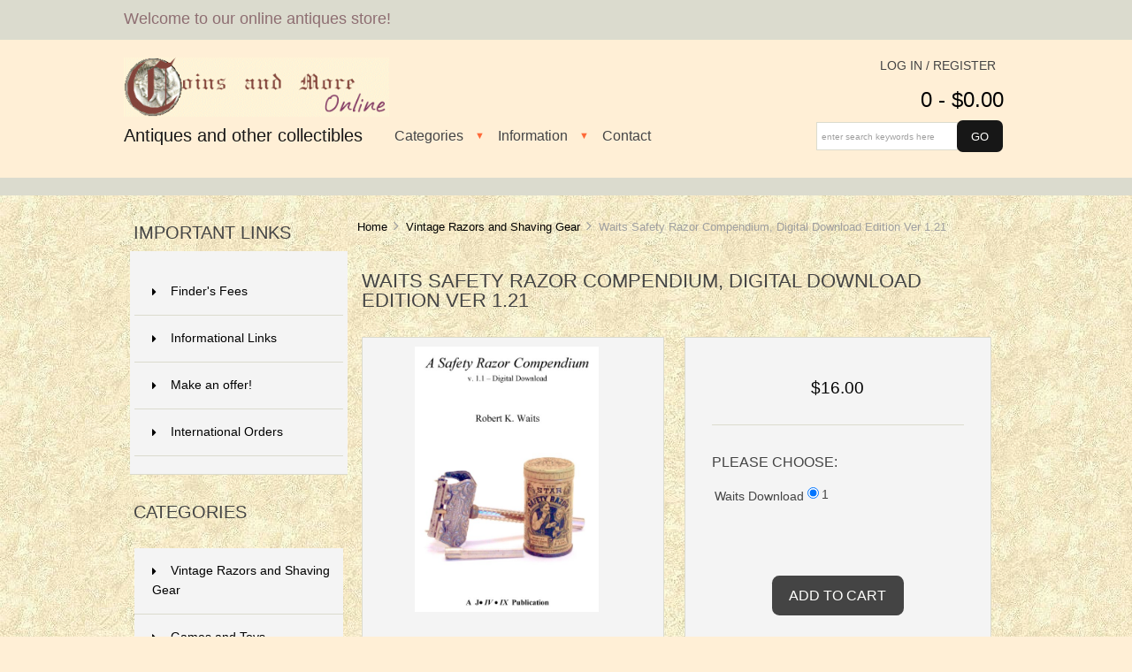

--- FILE ---
content_type: text/html; charset=utf-8
request_url: https://coinsandmoreonline.com/index.php?main_page=product_info&products_id=319
body_size: 41726
content:

<script>
  (function(i,s,o,g,r,a,m){i['GoogleAnalyticsObject']=r;i[r]=i[r]||function(){
  (i[r].q=i[r].q||[]).push(arguments)},i[r].l=1*new Date();a=s.createElement(o),
  m=s.getElementsByTagName(o)[0];a.async=1;a.src=g;m.parentNode.insertBefore(a,m)
  })(window,document,'script','https://www.google-analytics.com/analytics.js','ga');

  ga('create', 'UA-35256815-1', 'auto');
  ga('send', 'pageview');

</script>


<!DOCTYPE html PUBLIC "-//W3C//DTD XHTML 1.0 Transitional//EN" "http://www.w3.org/TR/xhtml1/DTD/xhtml1-transitional.dtd">
<html xmlns="http://www.w3.org/1999/xhtml" dir="ltr" lang="en">
<head>
<title>Waits Safety Razor Compendium, Digital Download Edition Ver 1.21 [WaitsDownload] : CoinsAndMoreOnlie, Antique, Vintage Items and Collectibles</title>
<meta http-equiv="Content-Type" content="text/html; charset=utf-8" />
<meta name="keywords" content="Waits Safety Razor Compendium, Digital Download Edition Ver 1.21 [WaitsDownload] Antique Tools Collectibles Kitchen and Household Sporting Goods Treasure or Trash Smoking and Tobacco Accessories Vintage Razors and Shaving Gear Games and Toys Vintage Electronics Art and Decorative Items Photographic and Optical Pottery and Ceramics Reference Military Publications and Printed Items Gift Certificates Coins And Currency Space antique, vintage, razor, gillette, schick, gem" />
<meta name="description" content="CoinsAndMoreOnlie Waits Safety Razor Compendium, Digital Download Edition Ver 1.21 [WaitsDownload] - The Waits&#39; Safety Razor Compendium by Robert K. Waits is an indispensable guide to razors, patents, manufacturers, and general shaving history. This is the new 2014 &quot;v1.21&quot; Digital Download edition. This new version has been improved by being repackaged into a single, smaller PDF file. It should now work with " />
<meta http-equiv="imagetoolbar" content="no" />
<meta name="author" content="BrainBridgeSystems.com" />
<meta name="generator" content="shopping cart program by Zen Cart&reg;, http://www.zen-cart.com eCommerce" />


<meta name="viewport" content="width=device-width, initial-scale=1.0, maximum-scale=1.0, minimum-scale=1.0, user-scalable=no" />



<base href="https://coinsandmoreonline.com/" />
<link rel="canonical" href="https://coinsandmoreonline.com/index.php?main_page=product_info&amp;products_id=319" />

<link rel="stylesheet" type="text/css" href="includes/templates/winchester_responsive/css/stylesheet.css" />
<link rel="stylesheet" type="text/css" href="includes/templates/winchester_responsive/css/stylesheet_flex.css" />
<link rel="stylesheet" type="text/css" href="includes/templates/winchester_responsive/css/stylesheet_responsive_tabs.css" />
<link rel="stylesheet" type="text/css" href="includes/templates/winchester_responsive/css/stylesheet_zen_colorbox.css" />
<script type="text/javascript">window.jQuery || document.write(unescape('%3Cscript type="text/javascript" src="//code.jquery.com/jquery-1.11.1.min.js"%3E%3C/script%3E'));</script>
<script type="text/javascript">window.jQuery || document.write(unescape('%3Cscript type="text/javascript" src="includes/templates/winchester_responsive/jscript/jquery.min.js"%3E%3C/script%3E'));</script>

<script type="text/javascript" src="includes/modules/pages/product_info/jscript_textarea_counter.js"></script>
<script type="text/javascript">
if (typeof jQuery == 'undefined') {
    document.write(unescape("%3Cscript src='//ajax.googleapis.com/ajax/libs/jquery/1.10.2/jquery.min.js' type='text/javascript'%3E%3C/script%3E"));
}
</script>
<script type="text/javascript"><!--
function popupWindow(url) {
  window.open(url,'popupWindow','toolbar=no,location=no,directories=no,status=no,menubar=no,scrollbars=no,resizable=yes,copyhistory=no,width=100,height=100,screenX=150,screenY=150,top=150,left=150')
}
function popupWindowPrice(url) {
  window.open(url,'popupWindow','toolbar=no,location=no,directories=no,status=no,menubar=no,scrollbars=yes,resizable=yes,copyhistory=no,width=600,height=400,screenX=150,screenY=150,top=150,left=150')
}
//--></script>
<script type="text/javascript" src="includes/templates/winchester_responsive/jscript/jquery.colorbox-min.js"></script><script language="javascript" type="text/javascript">jQuery(function($) {
	$("a[rel^='colorbox']").colorbox({opacity:0.6,speed:400,initialWidth:250,initialHeight:250,overlayClose:false,loop:true,current:"{current} of {total}"});;
  // Disable Colobox on main reviews page image
  $("#productMainImageReview a").removeAttr("rel");
});
//--></script>

<link rel="stylesheet" type="text/css" href="includes/templates/winchester_responsive/css/responsive.css" /><link rel="stylesheet" type="text/css" href="includes/templates/winchester_responsive/css/responsive_default.css" />
<script src="includes/templates/winchester_responsive/jscript/css_browser_selector.js" type="text/javascript"></script>
<link href="//netdna.bootstrapcdn.com/font-awesome/4.6.3/css/font-awesome.css" rel="stylesheet" />


</head>

<body id="productinfoBody">

<script src="includes/templates/winchester_responsive/jscript/back_to_top.min.js" type="text/javascript"></script>
<script type="text/javascript">
$(document).ready(function(){
BackToTop({
text : 'Top',
autoShow : true,
timeEffect : 750
});
});
</script> 






<!--(BOF - 2.1) Responsive DIY Template Default for 1.5.x (65)-->



<!--bof-header logo and navigation display-->
<div id="headerWrapper" class="">

<div id="top-wrapper">
<div class="onerow-fluid " id="top-inner">
<div id="top-inner-wrapper">
    <!-- <div class="top-specials"><a href="index.php?main_page=specials">Specials</a></div> -->
     Welcome to our online antiques store!</div>
</div>
</div>


<div id="top-middle">
<div class="onerow-fluid ">




<!--bof-branding display-->
<div id="logoWrapper">
    <div id="logo"><a href="https://coinsandmoreonline.com/"><img src="includes/templates/winchester_responsive/images/logo.gif" alt="CoinsAndMoreOnline.com - Coins, antiques, and collectibles" title=" CoinsAndMoreOnline.com - Coins, antiques, and collectibles " width="358" height="80" /></a>    </div>
    <div id="taglineWrapper">
      <div id="tagline">

Antiques and other collectibles
      </div>
    </div>
</div>


<!--bof handheld menu display-->



<div id="menu">
<ul class="slimmenu">

    <li class="test"><a href="javascript:void(0)" class="mshop">Categories</a>
<ul class="level2"><li>
<a href="https://coinsandmoreonline.com/index.php?main_page=index&amp;cPath=15">Vintage Razors and Shaving Gear</a></li><li>
<a href="https://coinsandmoreonline.com/index.php?main_page=index&amp;cPath=16">Games and Toys</a></li><li>
<a href="https://coinsandmoreonline.com/index.php?main_page=index&amp;cPath=11">Sporting Goods</a></li><li>
<a href="https://coinsandmoreonline.com/index.php?main_page=index&amp;cPath=10">Kitchen and Household</a></li><li>
<a href="https://coinsandmoreonline.com/index.php?main_page=index&amp;cPath=21">Pottery and Ceramics</a></li><li>
<a href="https://coinsandmoreonline.com/index.php?main_page=index&amp;cPath=20">Photographic and Optical</a></li><li>
<a href="https://coinsandmoreonline.com/index.php?main_page=index&amp;cPath=17">Vintage Electronics</a></li><li>
<a href="https://coinsandmoreonline.com/index.php?main_page=index&amp;cPath=8">Antique Tools</a></li><li>
<a href="https://coinsandmoreonline.com/index.php?main_page=index&amp;cPath=28">Space</a></li><li>
<a href="https://coinsandmoreonline.com/index.php?main_page=index&amp;cPath=19">Art and Decorative Items</a></li><li>
<a href="https://coinsandmoreonline.com/index.php?main_page=index&amp;cPath=24">Military</a></li><li>
<a href="https://coinsandmoreonline.com/index.php?main_page=index&amp;cPath=14">Smoking and Tobacco Accessories</a></li><li>
<a href="https://coinsandmoreonline.com/index.php?main_page=index&amp;cPath=25">Publications and Printed Items</a></li><li>
<a href="https://coinsandmoreonline.com/index.php?main_page=index&amp;cPath=9">Collectibles</a></li><li>
<a href="https://coinsandmoreonline.com/index.php?main_page=index&amp;cPath=13">Treasure or Trash</a></li><li>
<a href="https://coinsandmoreonline.com/index.php?main_page=index&amp;cPath=27">Coins And Currency</a></li><li>
<a href="https://coinsandmoreonline.com/index.php?main_page=index&amp;cPath=22">Reference</a></li><li>
<a href="https://coinsandmoreonline.com/index.php?main_page=index&amp;cPath=26">Gift Certificates</a></li></ul>                        
</li>



<li class="minfo-links"><a href="javascript:void(0)" class="minfo">Information</a>
    <ul class="level2">
    <li><a href="https://coinsandmoreonline.com/index.php?main_page=shippinginfo">Customer Service</a>
    <ul>
      <li><a href="https://coinsandmoreonline.com/index.php?main_page=login">Log In / Register</a></li>
   <li><a href="https://coinsandmoreonline.com/index.php?main_page=create_account">Create Account</a></li>
     <li><a href="https://coinsandmoreonline.com/index.php?main_page=shippinginfo">Shipping &amp; Returns</a></li>
      <li><a href="https://coinsandmoreonline.com/index.php?main_page=privacy">Privacy Notice</a></li>
    </ul>
    </li>
    <li><a href="javascript:void(0)">General Info</a>
    <ul>
       <li><a href="https://coinsandmoreonline.com/index.php?main_page=gv_faq">Gift Certificate FAQ</a></li>
  <li><a href="https://coinsandmoreonline.com/index.php?main_page=discount_coupon">Discount Coupons</a></li>
             <li><a href="https://coinsandmoreonline.com/index.php?main_page=unsubscribe">Newsletter Unsubscribe</a></li>
          </ul>
    </li>
  <li><a href="javascript:void(0)">Useful Links</a>
    <ul>
  
          <li><i class="icon-circle-arrow-right"></i><a href="https://coinsandmoreonline.com/index.php?main_page=page&amp;id=1&amp;chapter=0">Finder's Fees</a></li>
          <li><i class="icon-circle-arrow-right"></i><a href="https://coinsandmoreonline.com/index.php?main_page=page&amp;id=2&amp;chapter=0">Informational Links</a></li>
          <li><i class="icon-circle-arrow-right"></i><a href="https://coinsandmoreonline.com/index.php?main_page=page&amp;id=3&amp;chapter=0">Make an offer!</a></li>
          <li><i class="icon-circle-arrow-right"></i><a href="https://coinsandmoreonline.com/index.php?main_page=page&amp;id=6&amp;chapter=0">International Orders</a></li>
    </ul>
    </li>
    </ul>
    </li>
    <li class="menu-contact"><a href="https://coinsandmoreonline.com/index.php?main_page=contact_us" class="mcontact">Contact</a></li>

</ul>

</div>

<script src="includes/templates/winchester_responsive/jscript/jquery.slimmenu.min.js" type="text/javascript"></script>
<script src="https://cdnjs.cloudflare.com/ajax/libs/jquery-easing/1.3/jquery.easing.min.js" type="text/javascript"></script> 

	
<script type="text/javascript">
    $('ul.slimmenu').slimmenu(
			      {
			      resizeWidth: '800',
				  collapserTitle: '',
				  animSpeed: 'medium',
				  easingEffect: null,
				  indentChildren: false,
				  childrenIndenter: '&nbsp;'
				  });
</script>

  
<!--eof handheld menu display-->



<div id="mobile-nav1">


<a href="https://coinsandmoreonline.com/index.php?main_page=account"><i class="fa fa-user"></i></a>

<a href="https://coinsandmoreonline.com/index.php?main_page=advanced_search"><i class="fa fa-search"></i></a>

<div class="header-cart">
   <a href="https://coinsandmoreonline.com/index.php?main_page=shopping_cart">0  - $0.00</a>
   </div>
</div>


<!--bof-navigation display-->
<div id="navMainWrapper">
<div id="navMain">
    <ul>
    <li class="h-login"><a href="https://coinsandmoreonline.com/index.php?main_page=login">Log In / Register</a></li>
</ul>
</div>
<br class="clearBoth" />
<div class="header-cart">
    <a href="https://coinsandmoreonline.com/index.php?main_page=shopping_cart">0  - $0.00</a>
   </div>
<!--eof-navigation display-->

<div id="navMainSearch"><form name="quick_find_header" action="https://coinsandmoreonline.com/index.php?main_page=advanced_search_result" method="get"><input type="hidden" name="main_page" value="advanced_search_result" /><input type="hidden" name="search_in_description" value="1" /><input type="text" name="keyword" size="6" maxlength="30" class="search-header-box" value="Enter search keywords here" onfocus="if (this.value == 'Enter search keywords here') this.value = '';" onblur="if (this.value == '') this.value = 'Enter search keywords here';" /><input class="cssButton submit_button button  button_search" onmouseover="this.className='cssButtonHover  button_search button_searchHover'" onmouseout="this.className='cssButton submit_button button  button_search'" type="submit" value="go" /></form></div>
</div>



<br class="clearBoth" />
<!--eof-branding display-->
<!--eof-header logo and navigation display-->
</div>
</div>





<!--bof-optional categories tabs navigation display-->
<!--eof-optional categories tabs navigation display-->

<!--bof-header ezpage links-->
<!--eof-header ezpage links-->
</div>








<div class="onerow-fluid ">


<div class="col250">



<!--// bof: ezpages //-->
<div class="leftBoxContainer minWidthHide" id="ezpages">
<h3 class="leftBoxHeading" id="ezpagesHeading">Important Links</h3>
<div id="ezpagesContent" class="sideBoxContent">
<ul style="margin: 0; padding: 0; list-style-type: none;">
<li><div class="betterEzpages"><a href="https://coinsandmoreonline.com/index.php?main_page=page&amp;id=1"><img src="includes/templates/winchester_responsive/images/bc_ezpages.gif" alt="" width="1" height="1" />Finder's Fees</a></div></li>
<li><div class="betterEzpages"><a href="https://coinsandmoreonline.com/index.php?main_page=page&amp;id=2"><img src="includes/templates/winchester_responsive/images/bc_ezpages.gif" alt="" width="1" height="1" />Informational Links</a></div></li>
<li><div class="betterEzpages"><a href="https://coinsandmoreonline.com/index.php?main_page=page&amp;id=3"><img src="includes/templates/winchester_responsive/images/bc_ezpages.gif" alt="" width="1" height="1" />Make an offer!</a></div></li>
<li><div class="betterEzpages"><a href="https://coinsandmoreonline.com/index.php?main_page=page&amp;id=6"><img src="includes/templates/winchester_responsive/images/bc_ezpages.gif" alt="" width="1" height="1" />International Orders</a></div></li>
</ul>
</div></div>
<!--// eof: ezpages //-->



<!--// bof: categories //-->
<div class="leftBoxContainer minWidthHide" id="categories">
<h3 class="leftBoxHeading" id="categoriesHeading">Categories</h3>
<div id="categoriesContent" class="sideBoxContent">
<div class="betterCategories"><a class="category-top" href="https://coinsandmoreonline.com/index.php?main_page=index&amp;cPath=15"><span class="category-subs-selected"><img src="includes/templates/winchester_responsive/images/bc_cat_no_sub.gif" alt="" width="1" height="1" />Vintage Razors and Shaving Gear</span></a></div><div class="betterCategories"><a class="category-top" href="https://coinsandmoreonline.com/index.php?main_page=index&amp;cPath=16"><img src="includes/templates/winchester_responsive/images/bc_cat_no_sub.gif" alt="" width="1" height="1" />Games and Toys</a></div><div class="betterCategories"><a class="category-top" href="https://coinsandmoreonline.com/index.php?main_page=index&amp;cPath=11"><img src="includes/templates/winchester_responsive/images/bc_cat_no_sub.gif" alt="" width="1" height="1" />Sporting Goods</a></div><div class="betterCategories"><a class="category-top" href="https://coinsandmoreonline.com/index.php?main_page=index&amp;cPath=10"><img src="includes/templates/winchester_responsive/images/bc_cat_no_sub.gif" alt="" width="1" height="1" />Kitchen and Household</a></div><div class="betterCategories"><a class="category-top" href="https://coinsandmoreonline.com/index.php?main_page=index&amp;cPath=21"><img src="includes/templates/winchester_responsive/images/bc_cat_no_sub.gif" alt="" width="1" height="1" />Pottery and Ceramics</a></div><div class="betterCategories"><a class="category-top" href="https://coinsandmoreonline.com/index.php?main_page=index&amp;cPath=20"><img src="includes/templates/winchester_responsive/images/bc_cat_no_sub.gif" alt="" width="1" height="1" />Photographic and Optical</a></div><div class="betterCategories"><a class="category-top" href="https://coinsandmoreonline.com/index.php?main_page=index&amp;cPath=17"><img src="includes/templates/winchester_responsive/images/bc_cat_no_sub.gif" alt="" width="1" height="1" />Vintage Electronics</a></div><div class="betterCategories"><a class="category-top" href="https://coinsandmoreonline.com/index.php?main_page=index&amp;cPath=8"><img src="includes/templates/winchester_responsive/images/bc_cat_no_sub.gif" alt="" width="1" height="1" />Antique Tools</a></div><div class="betterCategories"><a class="category-top" href="https://coinsandmoreonline.com/index.php?main_page=index&amp;cPath=28"><img src="includes/templates/winchester_responsive/images/bc_cat_no_sub.gif" alt="" width="1" height="1" />Space</a></div><div class="betterCategories"><a class="category-top" href="https://coinsandmoreonline.com/index.php?main_page=index&amp;cPath=19"><img src="includes/templates/winchester_responsive/images/bc_cat_no_sub.gif" alt="" width="1" height="1" />Art and Decorative Items</a></div><div class="betterCategories"><a class="category-top" href="https://coinsandmoreonline.com/index.php?main_page=index&amp;cPath=24"><img src="includes/templates/winchester_responsive/images/bc_cat_no_sub.gif" alt="" width="1" height="1" />Military</a></div><div class="betterCategories"><a class="category-top" href="https://coinsandmoreonline.com/index.php?main_page=index&amp;cPath=14"><img src="includes/templates/winchester_responsive/images/bc_cat_no_sub.gif" alt="" width="1" height="1" />Smoking and Tobacco Accessories</a></div><div class="betterCategories"><a class="category-top" href="https://coinsandmoreonline.com/index.php?main_page=index&amp;cPath=25"><img src="includes/templates/winchester_responsive/images/bc_cat_no_sub.gif" alt="" width="1" height="1" />Publications and Printed Items</a></div><div class="betterCategories"><a class="category-top" href="https://coinsandmoreonline.com/index.php?main_page=index&amp;cPath=9"><img src="includes/templates/winchester_responsive/images/bc_cat_no_sub.gif" alt="" width="1" height="1" />Collectibles</a></div><div class="betterCategories"><a class="category-top" href="https://coinsandmoreonline.com/index.php?main_page=index&amp;cPath=13"><img src="includes/templates/winchester_responsive/images/bc_cat_no_sub.gif" alt="" width="1" height="1" />Treasure or Trash</a></div><div class="betterCategories"><a class="category-top" href="https://coinsandmoreonline.com/index.php?main_page=index&amp;cPath=27"><img src="includes/templates/winchester_responsive/images/bc_cat_no_sub.gif" alt="" width="1" height="1" />Coins And Currency</a></div><div class="betterCategories"><a class="category-top" href="https://coinsandmoreonline.com/index.php?main_page=index&amp;cPath=22"><img src="includes/templates/winchester_responsive/images/bc_cat_no_sub.gif" alt="" width="1" height="1" />Reference</a></div><div class="betterCategories"><a class="category-top" href="https://coinsandmoreonline.com/index.php?main_page=index&amp;cPath=26"><img src="includes/templates/winchester_responsive/images/bc_cat_no_sub.gif" alt="" width="1" height="1" />Gift Certificates</a></div><br style="line-height: 0;" /><hr id="catBoxDivider" /><br style="line-height: 0;" /><div class="betterCategories"><a class="category-links" href="https://coinsandmoreonline.com/index.php?main_page=featured_products"><img src="includes/templates/winchester_responsive/images/bc_cat_boxes.gif" alt="" width="1" height="1" />Featured Products ...</a></div><div class="betterCategories"><a class="category-links no-border" href="https://coinsandmoreonline.com/index.php?main_page=products_all"><img src="includes/templates/winchester_responsive/images/bc_cat_boxes.gif" alt="" width="1" height="1" />All Products ...</a></div></div></div>
<!--// eof: categories //-->

<form name="quick_find_header" action="https://coinsandmoreonline.com/index.php?main_page=advanced_search_result" method="get"><input type="hidden" name="main_page" value="advanced_search_result" /><input type="hidden" name="search_in_description" value="1" /><input type="text" name="keyword" size="6" maxlength="30" class="search-header-box" value="Enter search keywords here" onfocus="if (this.value == 'Enter search keywords here') this.value = '';" onblur="if (this.value == '') this.value = 'Enter search keywords here';" /><input class="cssButton submit_button button  button_search" onmouseover="this.className='cssButtonHover  button_search button_searchHover'" onmouseout="this.className='cssButton submit_button button  button_search'" type="submit" value="go" /></form>

<!--// bof: information //-->
<div class="leftBoxContainer minWidthHide" id="information">
<h3 class="leftBoxHeading" id="informationHeading">Information</h3>
<div id="informationContent" class="sideBoxContent">
<ul style="margin: 0; padding: 0; list-style-type: none;">
<li><div class="betterInformation"><a href="https://coinsandmoreonline.com/index.php?main_page=shippinginfo"><img src="includes/templates/winchester_responsive/images/bc_info.gif" alt="" width="1" height="1" />Shipping &amp; Returns</a></div></li>
<li><div class="betterInformation"><a href="https://coinsandmoreonline.com/index.php?main_page=privacy"><img src="includes/templates/winchester_responsive/images/bc_info.gif" alt="" width="1" height="1" />Privacy Notice</a></div></li>
<li><div class="betterInformation"><a href="https://coinsandmoreonline.com/index.php?main_page=contact_us"><img src="includes/templates/winchester_responsive/images/bc_info.gif" alt="" width="1" height="1" />Contact Us</a></div></li>
<li><div class="betterInformation"><a href="https://coinsandmoreonline.com/index.php?main_page=gv_faq"><img src="includes/templates/winchester_responsive/images/bc_info.gif" alt="" width="1" height="1" />Gift Certificate FAQ</a></div></li>
<li><div class="betterInformation"><a href="https://coinsandmoreonline.com/index.php?main_page=discount_coupon"><img src="includes/templates/winchester_responsive/images/bc_info.gif" alt="" width="1" height="1" />Discount Coupons</a></div></li>
<li><div class="betterInformation"><a href="https://coinsandmoreonline.com/index.php?main_page=unsubscribe"><img src="includes/templates/winchester_responsive/images/bc_info.gif" alt="" width="1" height="1" />Newsletter Unsubscribe</a></div></li>
</ul>
</div></div>
<!--// eof: information //-->

</div>



<div class="col720">

  
<!--(EOF - 2.1) Responsive DIY Template Default for 1.5.x (65)-->

<!-- bof  breadcrumb -->
    <div id="navBreadCrumb">  <a href="https://coinsandmoreonline.com/">Home</a>&nbsp;<i class="fa fa-angle-right"></i>&nbsp;
  <a href="https://coinsandmoreonline.com/index.php?main_page=index&amp;cPath=15">Vintage Razors and Shaving Gear</a>&nbsp;<i class="fa fa-angle-right"></i>&nbsp;
Waits Safety Razor Compendium, Digital Download Edition Ver 1.21
</div>
<!-- eof breadcrumb -->


<!-- bof upload alerts -->
<!-- eof upload alerts -->

<div class="centerColumn" id="productGeneral">

<!--bof Form start-->
<form name="cart_quantity" action="https://coinsandmoreonline.com/index.php?main_page=product_info&amp;products_id=319&amp;number_of_uploads=0&amp;action=add_product" method="post" enctype="multipart/form-data"><input type="hidden" name="securityToken" value="4a9d27500633d48f8605dd368d48beb3" />
<!--eof Form start-->


<!--bof Category Icon -->
<!--eof Category Icon -->

<!--bof Prev/Next top position -->
<!--eof Prev/Next top position-->

<br class="clearBoth" />

<!--bof Product Name-->
<h1 id="productName" class="productGeneral">Waits Safety Razor Compendium, Digital Download Edition Ver 1.21</h1>
<!--eof Product Name-->

<div id="pi-left">
<!--bof Main Product Image -->
 
<div id="productMainImage" class="centeredContent">
<script language="javascript" type="text/javascript"><!--
document.write('<a href="images/WaitsCover.jpg" rel="colorbox" class="nofollow" title="Waits Safety Razor Compendium, Digital Download Edition Ver 1.21"><img src="images/WaitsCover.jpg" alt="Waits Safety Razor Compendium, Digital Download Edition Ver 1.21" title=" Waits Safety Razor Compendium, Digital Download Edition Ver 1.21 " width="208" height="300" /><br /><span class="imgLink"></span></a>');
//--></script>
<noscript>
<a href="https://coinsandmoreonline.com/index.php?main_page=popup_image&amp;pID=319" target="_blank"><img src="images/WaitsCover.jpg" alt="Waits Safety Razor Compendium, Digital Download Edition Ver 1.21" title=" Waits Safety Razor Compendium, Digital Download Edition Ver 1.21 " width="208" height="300" /><br /><span class="imgLink"></span></a></noscript>
</div><!--eof Main Product Image-->

<br class="clearBoth" />

<!--bof Additional Product Images -->
 <!--eof Additional Product Images -->


</div>

<div id="pi-right">
<!--bof Product Price block -->
<h2 id="productPrices" class="productGeneral">
<span class="productBasePrice">$16.00</span></h2>
<!--eof Product Price block -->

<!--bof free ship icon  -->
<!--eof free ship icon  -->


<!--bof Attributes Module -->
<div id="productAttributes">
<h3 id="attribsOptionsText">Please Choose: </h3>


<div class="wrapperAttribsOptions" id="drp-attrib-2">
<h4 class="optionName back">Waits Download</h4>
<div class="back">
<input type="radio" name="id[2]" value="2" checked="checked" id="attrib-2-2" /><label class="attribsRadioButton" for="attrib-2-2">1</label>
</div>
<br class="clearBoth" />
</div>





<br class="clearBoth" />




</div><!--eof Attributes Module -->

<!--bof Quantity Discounts table -->
<!--eof Quantity Discounts table -->


<!--bof Add to Cart Box -->
                  <div id="cartAdd">
    <input type="hidden" name="cart_quantity" value="1" /><input type="hidden" name="products_id" value="319" /><input class="cssButton submit_button button  button_in_cart" onmouseover="this.className='cssButtonHover  button_in_cart button_in_cartHover'" onmouseout="this.className='cssButton submit_button button  button_in_cart'" type="submit" value="Add to Cart" />          </div>
  <!--eof Add to Cart Box-->

<!-- bof AddThis -->
<script type="text/javascript" src="//s7.addthis.com/js/300/addthis_widget.js#pubid=" async="async"></script>
<div class="addthis_sharing_toolbox addthis_default_style addthis_32x32_style">
<a class="addthis_button_facebook"></a>
<a class="addthis_button_twitter"></a>
<a class="addthis_button_pinterest_share"></a>
<a class="addthis_button_google"></a>
<a class="addthis_button_compact"></a>
</div>
<!--eof AddThis-->



</div>



<br class="clearBoth" />






<script src="includes/templates/winchester_responsive/jscript/easyResponsiveTabs.js" type="text/javascript"></script>
<script type="text/javascript">
    $(document).ready(function () {
        $('#horizontalTab').easyResponsiveTabs({
            type: 'default', //Types: default, vertical, accordion           
            width: 'auto', //auto or any width like 600px
            fit: true,   // 100% fit in a container
                    activate: function(event) { // Callback function if tab is switched
                var $tab = $(this);
                var $name = $('span', $info);

                $name.text($tab.text());

                $info.show();
            }
        });

        $('#verticalTab').easyResponsiveTabs({
            type: 'vertical',
            width: 'auto',
            fit: true
        });
    });
</script>

 <div id="horizontalTab">
            <ul class="resp-tabs-list">
                <li>Description</li>
                <li>Details</li>
                <li>Reviews</li>
		<li>
  
</li>
            </ul>
            <div class="resp-tabs-container">
                <div>

<!--bof Product description -->
<div id="productDescription" class="productGeneral biggerText"><p>The Waits&#39; Safety Razor Compendium by Robert K. Waits is an indispensable guide to razors, patents, manufacturers, and general shaving history. This is the new 2014 &quot;v1.21&quot; Digital Download edition. This new version has been improved by being repackaged into a single, smaller PDF file. It should now work with most PCs and tablets that have a PDF file veiwer. If you&#39;ve wanted a copy of this essential reference, your wait is over.<br />
<br />
This is a text based PDF. That is, you can search it by keywords. If you&#39;re looking for an oddball razor with a &quot;Charlescraft&quot; marking, you can search for that name. This is another improvement in the new version. Since everything is in one PDF file, you won&#39;t have to search in multiple sections. One search covers the entire Compendium. There are plenty of high quality images, drawings and informative text. Don&#39;t just take my word for it, <a alt="Waits Safety Razor Compendium Download Edition" href="http://coinsandmoreonline.com/Safety_Razor_Compendium_Preview.pdf" target="_blank">download the FREE PREVIEW here.</a> The preview is from the previous version and talks about downloading several PDF files. This doesn&#39;t apply to this new edition. There is only one PDF file. If the size of the file gives you trouble downloading, we can make it work.<br />
<br />
If you take the collecting side of safety razors seriously, this is the only resource that provides this level of information on so many brands. Besides the reference value, you could spend hours just browsing the pages, looking at all the cool ways people have devised to shave.<br />
<br />
When you order, the PDF will be individually licensed to you. After your payment has been processed, you will receive an email with a link to download your file.<br />
<br />
If you have other items on the same order, we will fulfill those from our facility.</p></div>
<!--eof Product description -->

                </div>
                <div>
<!--bof Product details list  -->
<ul id="productDetailsList" class="floatingBox back">
  <li>Model: WaitsDownload</li>
  
  <li>1004 Units in Stock</li>
  
</ul>
<br class="clearBoth" />
<!--eof Product details list -->

                </div>
                <div>
<!-- added for dgReview on product page -->
		<!-- bof: dgReviews-->
<div class="pi-reviews">
<div class="review-first">Be the first to write a review.&nbsp;&nbsp;<a href="https://coinsandmoreonline.com/index.php?main_page=product_reviews_write&amp;products_id=319&amp;number_of_uploads=0"><span class="review-first-write">Write a Review.</span></a></div> 
</div>
<!-- eof dgreviews -->
<!-- added for dgReview on product page -->


</div>
		<div>

  


		</div>

            </div>
        </div>





<!--bof Prev/Next bottom position -->
<div class="navNextPrevWrapper centeredContent">
<p class="navNextPrevCounter">Product 91/92</p>
<div class="navNextPrevList"><a href="https://coinsandmoreonline.com/index.php?main_page=product_info&amp;cPath=15&amp;products_id=166"><span class="cssButton normal_button button  button_prev" onmouseover="this.className='cssButtonHover normal_button button  button_prev button_prevHover'" onmouseout="this.className='cssButton normal_button button  button_prev'">&nbsp;Prev&nbsp;</span></a></div>

<div class="navNextPrevList"><a href="https://coinsandmoreonline.com/index.php?main_page=index&amp;cPath=15"><span class="cssButton normal_button button  button_return_to_product_list" onmouseover="this.className='cssButtonHover normal_button button  button_return_to_product_list button_return_to_product_listHover'" onmouseout="this.className='cssButton normal_button button  button_return_to_product_list'">&nbsp;All&nbsp;</span></a></div>

<div class="navNextPrevList"><a href="https://coinsandmoreonline.com/index.php?main_page=product_info&amp;cPath=15&amp;products_id=162"><span class="cssButton normal_button button  button_next" onmouseover="this.className='cssButtonHover normal_button button  button_next button_nextHover'" onmouseout="this.className='cssButton normal_button button  button_next'">&nbsp;Next&nbsp;</span></a></div>
</div><!--eof Prev/Next bottom position -->

<br class="clearBoth" />

<!--bof Product date added/available-->
<!--eof Product date added/available -->

<!--bof Product URL -->
<!--eof Product URL -->

<!--bof also purchased products module-->

<div class="centerBoxWrapper" id="alsoPurchased">
<h2 class="centerBoxHeading">Like this? We found these similar items...</h2>
    <div class="centerBoxContentsAlsoPurch" style="width:33%;"><a href="https://coinsandmoreonline.com/index.php?main_page=product_info&amp;products_id=318"><img src="images/CompleteGilletteCollectorsDownload.jpg" alt="Complete Gillette Collector's Handbook Digital Download Edition" title=" Complete Gillette Collector's Handbook Digital Download Edition " width="156" height="200" /></a><br /><h3 class="itemTitle"><a href="https://coinsandmoreonline.com/index.php?main_page=product_info&amp;products_id=318">Complete Gillette Collector's Handbook Digital Download Edition</a></h3></div>
    <div class="centerBoxContentsAlsoPurch" style="width:33%;"><a href="https://coinsandmoreonline.com/index.php?main_page=product_info&amp;products_id=321"><img src="images/Book-BeforeGilletteRobertWaits-2009-New.jpg" alt="Before Gillette - The Quest for a Safe Razor - Robert K. Waits" title=" Before Gillette - The Quest for a Safe Razor - Robert K. Waits " width="129" height="200" /></a><br /><h3 class="itemTitle"><a href="https://coinsandmoreonline.com/index.php?main_page=product_info&amp;products_id=321">Before Gillette - The Quest for a Safe Razor - Robert K. Waits</a></h3></div>
    <div class="centerBoxContentsAlsoPurch" style="width:33%;"><a href="https://coinsandmoreonline.com/index.php?main_page=product_info&amp;products_id=53"><img src="images/Razor656-Schick66-G4-1949-VG.jpg" alt="Schick Injector Razor, &quot;Schick 66&quot;, Type G4 from 1949" title=" Schick Injector Razor, &quot;Schick 66&quot;, Type G4 from 1949 " width="200" height="98" /></a><br /><h3 class="itemTitle"><a href="https://coinsandmoreonline.com/index.php?main_page=product_info&amp;products_id=53">Schick Injector Razor, "Schick 66", Type G4 from 1949</a></h3></div>
<br class="clearBoth" />

    <div class="centerBoxContentsAlsoPurch" style="width:33%;"><a href="https://coinsandmoreonline.com/index.php?main_page=product_info&amp;products_id=236"><img src="images/Razor574-PALAdjustable-1962-VG.jpg" alt="PAL Clone of a Schick Adjustable Razor from 1962" title=" PAL Clone of a Schick Adjustable Razor from 1962 " width="200" height="152" /></a><br /><h3 class="itemTitle"><a href="https://coinsandmoreonline.com/index.php?main_page=product_info&amp;products_id=236">PAL Clone of a Schick Adjustable Razor from 1962</a></h3></div>
<br class="clearBoth" />
</div>
<!--eof also purchased products module-->

<!--bof Form close-->
</form>
<!--bof Form close-->
</div>

<!--(BOF - 2.1) Responsive DIY Template Default for 1.5.x (65)-->
<div class="clearBoth"></div>
</div>


</div>
<!--(EOF - 2.1) Responsive DIY Template Default for 1.5.x (65)-->


<!--bof-navigation display -->
<div id="navSuppWrapper">
<div id="navSupp">
</div>

<!--bof-flexible footer menu display -->
<div id="flex-navSupp">
<div class="onerow-fluid ">

<div class="flexFooterCol ffCcol1" style="width: 49.4%"><ul><li><h4>Shop</h4></li>
<li><a href="index.php?main_page=">Home</a></li>
<li><a href="index.php?main_page=featured_products">Featured</a></li>
<li><a href="index.php?main_page=products_all">View All</a></li>
</ul></div><div class="flexFooterCol ffCcol2" style="width: 49.4%"><ul><li><h4>Customer Service</h4></li>
<li><a href="index.php?main_page=shippinginfo">Shipping and Returns</a></li>
<li><a href="index.php?main_page=contact_us">Contact Us</a></li>
<li><a href="index.php?main_page=account">My Account</a></li>
<li><a href="index.php?main_page=gv_faq">Gift Certificate FAQ</a></li>
<li><a href="index.php?main_page=discount_coupon">Discount Coupons</a></li>
<li><a href="index.php?main_page=unsubscribe">Newsletter Unsubscribe</a></li>
</ul></div><br class="clearBoth" /><br /><br />

<!--bof- site copyright display -->
<div id="siteinfoLegal" class="legalCopyright">Copyright &copy; 2026 <a href="https://coinsandmoreonline.com/index.php?main_page=index" target="_blank">CoinsAndMoreOnline</a>.  Powered by <a href="http://www.zen-cart.com" target="_blank">Zen Cart</a>.  <a href="http://www.BrainBridgeSystems.com" target="_blank">eCommerce Website design and installation</a> by BrainBridge Systems.</div>
<!--eof- site copyright display -->

<!--bof sitemap, privacy, conditions -->
<div id="footer-bottom">
                                                                       <a href="https://coinsandmoreonline.com/index.php?main_page=privacy">Privacy Notice</a>
                                                
</div>
<!--eof sitemap, privacy, conditions -->


</div>
</div>
<!--eof-flexible footer menu -->

</div>
<!--eof-navigation display -->



<!--bof-ip address display -->
<!--eof-ip address display -->

<!--bof-banner #5 display -->
<!--eof-banner #5 display -->



<!--bof- parse time display -->
<!--eof- parse time display -->
<!--bof- banner #6 display -->
<!--eof- banner #6 display -->
<!--(BOF - 2.1) Responsive DIY Template Default for 1.5.x (65)-->
<!--(EOF - 2.1) Responsive DIY Template Default for 1.5.x (65)-->

<!-- <script src="includes/templates/winchester_responsive/jscript/jquery.tabSlideOut.v1.3.js" type="text/javascript"></script>

    <script type="text/javascript">
    $(function(){
        $('.slide-out-div').tabSlideOut({
            tabHandle: '.handle',                     //class of the element that will become your tab
            pathToTabImage: 'includes/templates/winchester_responsive/images/tab.png', //path to the image for the tab //Optionally can be set using css
            imageHeight: '50px',                     //height of tab image           //Optionally can be set using css
            imageWidth: '60px',                       //width of tab image            //Optionally can be set using css
	    tabLocation: 'left',                      //side of screen where tab lives, top, right, bottom, or left
            speed: 300,                               //speed of animation
            action: 'click',                          //options: 'click' or 'hover', action to trigger animation
            topPos: '100px',                          //position from the top/ use if tabLocation is left or right
            leftPos: '20px',                          //position from left/ use if tabLocation is bottom or top
            fixedPosition: true                      //options: true makes it stick(fixed position) on scroll
        });

    });

    </script>

   <div class="slide-out-div">
    <a class="handle" href="http://link-for-non-js-users.html">Content</a>
<center><h2>Custom Left Slide Out</h2>You can add any content here, text, images, etc.<br /><br /><br /><br /><a href="index.php?main_page=specials"><img src="includes/templates/winchester_responsive/images/summer.png" alt="your alt text here" /></a></center>         </div>
-->     
        
</body>
</html>


--- FILE ---
content_type: text/css
request_url: https://coinsandmoreonline.com/includes/templates/winchester_responsive/css/stylesheet.css
body_size: 7906
content:
body {margin: 0;background: #ffefd6; background-image: url(/images/parchment.jpg); font-family: Arial,Helvetica,sans-serif;font-size: 85%;color: #171717;line-height:22px;}

/*bof basic elements*/
a img {border: none;}
a:link, #navEZPagesTOC ul li a {color:#000;text-decoration:none;}
a:visited {color: #444443;text-decoration:none;}
a:hover, #navEZPagesTOC ul li a:hover, #navMain ul li a:hover, #navSupp ul li a:hover, #navCatTabs ul li a:hover {color: #444;}
a:active {color:#444443;}
h1 {text-transform:uppercase;font-weight:normal;color:#fa6938;font-size:160%;}
h2 {text-transform:uppercase;font-weight:normal;color:#444;font-size:140%;font-weight:normal;}
h3 {font-size: 120%;font-weight:normal;text-transform:uppercase;}
h4, h5, h6, LABEL, h4.optionName, LEGEND, ADDRESS, .sideBoxContent, .larger{font-weight:normal;}
.biggerText {font-size:1.2em;}
.clearBoth {clear:both;}
HR {margin-top: 0.5em;border:none;border-bottom:1px solid #dbdbce;margin-bottom:30px;margin-top:30px;}

/*bof form elements*/
CODE {font-family: arial, verdana, helvetica, sans-serif;font-size: 1em;}
FORM, SELECT, INPUT {display: inline;margin: 0.1em;;}
TEXTAREA {margin: auto;display: block;width: 95%;border:1px solid #ddd;background:#ddddde;margin-top:10px;margin-bottom:10px;}
input:focus, select:focus, textarea:focus {background: #ccc;}
input {border:1px solid #ddd;background:#ddddde;height:28px;margin-bottom:10px;padding-left:10px;width:40%;}
FIELDSET {padding: 20px;margin: 0.5em 0em;border: 1px solid #dbdbce;margin-bottom:15px;margin-top:15px;}
#country{width:42%;}
LEGEND {font-weight: normal;padding: 15px;background:#f4f4f4;color:#444;text-transform:uppercase;margin-left:-31px;}
LABEL, h4.optionName {line-height: 1.5em;padding: 0.2em;}
LABEL.checkboxLabel, LABEL.radioButtonLabel {margin: 0.5em 0.3em;color:#444;}
LABEL.inputLabel {width: 11em;float: left;color:#444;}
LABEL.inputLabelPayment {width: 15em;float: left;}
LABEL.selectLabel, LABEL.switchedLabel, LABEL.uploadsLabel  {width: 12em;float: left;}
P, ADDRESS {padding: 0.5em;}
ADDRESS {font-style: normal;}
input[type=hidden]{border:none;}
input[type=image], input[type=submit]{border:none;height:auto !important;width:auto !important;}
input[type=image]{background:none;}
input[type=radio], input[type=checkbox]{width:auto;height:auto;border:none;background:none;padding:0;}
input [type=submit], input[type=submit]{ -webkit-appearance: none;-webkit-border-radius: 0.5em;}

/*bof warnings, errors, messages*/
.messageStackWarning, .messageStackError, .messageStackSuccess, .messageStackCaution {padding:0.2em;line-height:1.8em;border:0px solid #dbdbce;padding:15px;}
.messageStackWarning, .messageStackError {background-color:#ff6938;color:#fff;}
.messageStackSuccess {background-color:#ff6938;color:#fff;}
.messageStackCaution {background-color:#ff6938;color:#fff;}
.messageStackCaution img{vertical-align:middle;margin-right:10px;}

/*bof wrappers - page or section containers*/
#main-container {margin:20px auto 0 auto;background:transparent;text-align:left;vertical-align:top;border:1px solid #dbdbce;}
#headerWrapper, #contentMainWrapper, #logoWrapper, #cartBoxListWrapper, #ezPageBoxList, #cartBoxListWrapper ul, #ezPageBoxList ul, #mainWrapper, #popupAdditionalImage, #popupImage {margin:0;padding:0em;}
#mainWrapper {margin:auto;} 
#logo, .centerBoxContents, .specialsListBoxContents, .categoryListBoxContents, .centerBoxContentsAlsoPurch, .attribImg {float:left;}
#tagline {margin:0;color:#171717;font-size:1.45em;text-align:left;clear:both;}
#logo {margin-bottom:10px;}
#sendSpendWrapper {margin:0em 0em 1em 1em;border:1px solid #cacaca;float:right;}
.floatingBox, #accountLinksWrapper, #sendSpendWrapper, #checkoutShipto, #checkoutBillto, #navEZPagesTOCWrapper {margin:0;width:47%;}
.wrapperAttribsOptions {margin:0.3em 0em;}
#logoWrapper{float:left;width:30%;}
#header-right{width:69%;border:1px solid #000;}

/*bof navigation*/
.navNextPrevCounter {margin:0;font-size:0.9em;}
.navNextPrevList {margin:0;padding:0.5em 0em;display:inline;white-space:nowrap;list-style-type:none;}
#navCategoryIcon, .buttonRow, #indexProductListCatDescription {margin:0.5em; background: #ffefd6; }
#navBreadCrumb{margin:0 0 0 6px;padding:0.5em;font-size:0.95em;font-weight:normal;color:#a0a0a0;}
#navBreadCrumb i{font-size:130%;margin-left:3px;}

/*bof header*/
#headerWrapper{margin:0 auto;}
#top-wrapper{width:100%;height:30px;background:#dbdbce;color:#8e6e72;font-size:130%;text-align:left;padding-top:10px;padding-bottom:5px;}
#top-wrapper a{color:#fff;}
#top-wrapper:hover{background:#171717;}
#top-inner{background:none;}
.top-specials{text-transform:uppercase;border-radius:3px;letter-spacing:1px;line-height:24px;margin-right:20px;padding:0 10px;font-size:90%;float:left;background:rgba(0, 0, 0, 0.2);}
#top-middle{width:100%;background:#ffefd6;padding-top:20px;padding-bottom:20px;border-bottom:20px solid #dbdbce;}
#navMainWrapper {margin:0 auto;background:transparent;color:#171717;width:25%;border:0px solid #000;float:right;}
#navMain ul  {margin:0 auto;padding: 0px 0 0.5em 0;list-style-type:none;text-align:right;line-height: 1.5em;float:right;}
#navMain ul li {display:inline;}
#navMain ul li a {margin:0;padding:0em 1.0em;color: #444;text-decoration:none;white-space:nowrap;font-size:100%;text-transform:uppercase;}
#navMain ul li a:hover {color: #ff6938;}
#navEZPagesTop {background-color:#444;}
#navEZPagesTop {margin:0;padding:0.5em;font-size:0.95em;font-weight:bold;color:#fffffd;}
#navEZPagesTop a{color:#fffffd;}
#navEZPagesTop a:hover {color:#f99d30;}
#navCatTabsWrapper {margin: 0em;background-color: #444;width:100%;height:1%;font-weight: bold;color: #fff;}
#navCatTabs ul  {margin: 0;padding:  0.5em 0em;list-style-type: none;text-align: center;line-height: 1.5em;}
#navCatTabs ul li {display: inline;}
#navCatTabs ul li a {text-decoration: none;padding: 0em 0.5em;margin: 0;color: #fffffd;white-space: nowrap;}
#navBreadCrumb {margin:18px 0 0 0;}
#navMainSearch {margin:0;float:right;}
.search-header-box {padding-left:5px;background:#fff;width:160px;height:32px;color:#a0a0a0;border:1px solid #dbdbce;text-transform:lowercase;font-size:75%;}
.search-box {padding-left:5px;background:#fff;width:160px;height:40px;color:#a0a0a0;border:1px solid #dbdbce;text-transform:lowercase;font-size:80%;}
.search-header-box:focus{background:#fff;}
#navMainSearch-mobile{display:none;}
.header-cart{font-size:180% !important;text-align:right;margin-top:10px;margin-bottom:10px;margin-right:5px;}

/*bof ezpages*/
#navEZPagesTOCWrapper {height:1%;border:1px solid #000;font-weight:bold;float:right;}
#navEZPagesTOC ul {margin:0;padding:0.5em 0em;list-style-type:none;line-height:1.5em;}
#navEZPagesTOC ul li {white-space: nowrap;}
#navEZPagesTOC ul li a {margin:0;padding:0em 0.5em;}

/*bof the main content classes*/
#contentColumnMain, #navColumnOne, #navColumnTwo, .centerBoxContents, .specialsListBoxContents, .categoryListBoxContents, .additionalImages, .centerBoxContentsSpecials, .centerBoxContentsAlsoPurch, .centerBoxContentsFeatured, .centerBoxContentsNew, .alert {vertical-align:top;}
#productDescription, .shippingEstimatorWrapper {padding:0.5em;}
.alert {margin-left:0.5em;color:#ff0001;}
.important {font-weight:bold;}
.gvBal {float:right;}
.centerColumn, #bannerOne, #bannerTwo,  #bannerThree,  #bannerFour,  #bannerFive,  #bannerSix {padding:0.8em;}
.smallText, #siteinfoLegal, #siteinfoCredits, #siteinfoStatus, #siteinfoIP {font-size: 0.9em;}

/*bof shopping cart display*/
#cartContentsDisplay {border:1px solid #dfdfd7;}
#cartContentsDisplay td{padding-top:25px;padding-bottom:25px;border-bottom:1px solid #dbdbce;}
.cartQuantity input{margin-left:15px;}
.rowOdd {background-color:#fff;height:1.5em;vertical-align:top;}
.rowEven {background-color:#fff;height:1.5em;vertical-align:top;}
.tableHeading TH {background:#171717;height:30px;color:#fff;}
.tableHeading{background-color:#171717;color:#fff;}
#cartSubTotal {font-weight:normal;text-align:right;line-height:2.2em;background:#f4f4f4;font-size:120%;text-transform:uppercase;margin-bottom:30px;padding-top:20px;padding-bottom:20px;padding-right:10px;border-bottom:1px solid #dbdbce;border-left:1px solid #dbdbce;border-right:1px solid #dbdbce;}
.tableRow, .tableHeading, #cartSubTotal {height:2.2em;}
.cartProductDisplay, .cartUnitDisplay, .cartTotalDisplay, .cartRemoveItemDisplay, .cartQuantityUpdate, .cartQuantity, #cartInstructionsDisplay, .cartTotalsDisplay {padding:0.5em 0em;}
.cartUnitDisplay, .cartTotalDisplay {padding-right:0.2em;text-align:right;}
#scUpdateQuantity {width:2em;}
.cartQuantity {width:4.7em;}
.cartNewItem {color:#444443;position:relative;}
.cartOldItem {color:#444443;position:relative;}
.cartBoxTotal {text-align:right;font-weight:bold;}
.cartRemoveItemDisplay {width:3.5em;}
.cartAttribsList {margin-top:10px;margin-left:30px;}
.cart-products{margin-left:80px;}
#mediaManager {margin:0.2em;padding:0.5em;width: 50%;}
.mediaTitle {float:left;}
.mediaTypeLink {float:right;}
.normalprice, .productSpecialPriceSale {text-decoration:line-through;}
.productSpecialPrice, .productSalePrice, .productSpecialPriceSale, .productPriceDiscount {color:#ff0001;}
.orderHistList {margin:1em;padding:0.2em 0;} 
#cartBoxListWrapper ul, #ezPageBoxList ul {list-style-type:none;}
#cartBoxListWrapper li, #ezPageBoxList li, .cartBoxTotal {margin:0;padding:0.2em 0;} 
#cartBoxEmpty, #cartBoxVoucherBalance {font-weight: bold;}
.totalBox {padding: 0.2em;width:5.5em;text-align:right;}
.lineTitle, .amount {padding:0.2em;text-align:right;}
.amount {width:5.5em;}
.cart-update{margin:-5px 0 0 20px;}
#shoppingCartDefault .buttonRow{margin-bottom:30px;}
.mobile-only{display:none;}
.cartQuantity-mobile{display:none;}
#stateZone{width:300px;margin-top:10px;margin-bottom:10px;}
#shippingEstimatorContent h2{font-size:160%;color:#ff6938;margin-bottom:30px;}
#shippingEstimatorContent .buttonRow{width:63%;margin-top:-20px;}
#shippingEstimatorContent .button_update{float:right;}
#shippingEstimatorContent table{margin-top:30px;border-collapse:collapse;}
#shippingEstimatorContent table td{border-bottom:1px solid #dbdbce;padding:10px;}
#seProductsHeading, #seTotalHeading{display:none;}

/*bof image display*/
#productMainImage, #reviewsInfoDefaultProductImage, #productReviewsDefaultProductImage, #reviewWriteMainImage {margin:0 1em 1em 0;}
#cartImage {margin:0.5em 1em;}

/*bof attributes*/
.attribImg {margin:0.3em 0;width:20%;}

/*bof list box contents*/
.centerBoxContents, .specialsListBoxContents, .categoryListBoxContents, .additionalImages, .centerBoxContentsSpecials, .centerBoxContentsAlsoPurch, .centerBoxContentsFeatured, .centerBoxContentsNew {margin: 1em 0;}

/*bof sideboxes*/
#navColumnOne {background-color:#fff;}
#navColumnTwo {background-color:#fff;}
h3.leftBoxHeading, h3.rightBoxHeading {color:#444;font-weight:normal;font-size:150%;}
h3.leftBoxHeading a, h3.rightBoxHeading a{color:#444;font-weight:normal !important;}
.leftBoxHeading, .centerBoxHeading, .rightBoxHeading {margin:0;padding:0.5em 0.2em;background:none;text-align:left !important;color:#444;font-size:150%;font-weight:normal;text-transform:uppercase;}
.centerBoxHeading{margin:50px 0 20px 0px;padding:10px 0px 10px 20px;background:#fff;color:#171717;font-size:150%;}
.leftBoxContainer, .rightBoxContainer {margin:1.5em 0 20px 0;}
.rightBoxContainer{margin-right:7px;}
.sideBoxContentItem, #reviewsContent{margin:20px 0 20px 0;}
.sideBoxContentItem a, #reviewsContent a{font-weight:normal;clear:both;color:#171717;margin-bottom:20px;padding-bottom:10px;}
.box-title a{color:#171717;}
.box-title{margin:0 auto 10px auto;width:90%;display:block;}
.box-price{font-size:130%;color:#171717;margin:0 auto 30px auto;border-bottom:1px solid #dbdbce;padding-bottom:20px;width:90%;}
.sideBoxContent img, #reviewsContent img{margin-bottom:10px;}
.sideBoxContent {padding:20px 5px 20px 5px;border-bottom:1px solid #dbdbce;background:#f4f4f4;color:#686868;}
h3.leftBoxHeading a:hover {color:#ff6938;text-decoration:none;} 
h3.rightBoxHeading a:hover {color:#ff6938;text-decoration:none;}
#catBoxDivider {display:none;}
#specialsHeading a:hover, #whatsnewHeading a:hover, #featuredHeading a:hover {color:#444443;}
.centeredContent, TH, #cartEmptyText, #cartBoxGVButton, #cartBoxEmpty, #cartBoxVoucherBalance, #navCatTabsWrapper, #navEZPageNextPrev, #bannerOne, #bannerTwo,  #bannerThree,  #bannerFour,  #bannerFive,  #bannerSix, #siteinfoCredits, #siteinfoStatus, #siteinfoIP, .center, .cartRemoveItemDisplay, .cartQuantityUpdate, .cartQuantity, .cartTotalsDisplay, #cartBoxGVBalance, .leftBoxHeading, .centerBoxHeading,.rightBoxHeading, .productListing-data, .accountQuantityDisplay, .ratingRow, LABEL#textAreaReviews, #productMainImage, #reviewsInfoDefaultProductImage, #productReviewsDefaultProductImage, #reviewWriteMainImage, .centerBoxContents, .specialsListBoxContents, .categoryListBoxContents, .additionalImages, .centerBoxContentsSpecials, .centerBoxContentsAlsoPurch, .centerBoxContentsFeatured, .gvBal, .attribImg {text-align:center;}
#bestsellers .wrapper {margin:0 20px 0 20px;}
#bestsellers ol {padding:0;margin-left:1.1em;}
#bestsellers li {padding:0;margin:0.3em 0 0.3em 0;}
#upProductsHeading {text-align:left;}
#upDateHeading {text-align:right;}
.side-search-box{margin-bottom:5px;width:80%;height:18px;border:1px solid #b5b5b5;}
#documentcategoriesContent, #categoriesContent, #informationContent, #moreinformationContent, #bestsellersContent{border:none;}
#categories .sideBoxContent{background:none;}
select, #musicgenresContent select, #manufacturersContent select{ background: linear-gradient(to bottom, #f8f8f8 0%, #f2f2f2 100%) repeat scroll 0 0 rgba(0, 0, 0, 0);border: 1px solid #ddd;background:#ddddde;border-radius:2px;box-shadow: 0 1px #FFFFFF inset;display: inline-block;height: 30px;min-width: 60px;position: relative;width: 80%;color:#666;}
#shoppincartHeading{font-size:170%;}
#shoppingcart .cartBoxTotal{font-weight:normal;font-size:130%;color:#171717;}

/*bof misc*/
.back {float:left;}
.forward, #shoppingCartDefault #PPECbutton {float:right;}
.bold {font-weight:bold;}
.hiddenField {display:none;}
.visibleField {display:inline;}
#myAccountGen li, #myAccountNotify li {margin:0;} 
.accountTotalDisplay, .accountTaxDisplay {width:20%;text-align:right;}
.accountQuantityDisplay {width:10%;vertical-align:top;}
TR.tableHeading {background-color:#171717;height:35px;font-weight:normal;text-transform:uppercase;}
#siteMapList {width:90%;float:right;}
.ratingRow {margin:1em 0 1.5em 0;}
LABEL#textAreaReviews {font-weight:normal;margin: 1em 0;}
#popupShippingEstimator, #popupSearchHelp, #popupAdditionalImage, #popupImage, #popupCVVHelp, #popupCouponHelp, #popupAtrribsQuantityPricesHelp, #infoShoppingCart {background:none;}
.information {padding:10px 3px; line-height:150%;}
#shoppingcartBody #shippingEstimatorContent {clear:both;}
.seDisplayedAddressLabel {background-color:#171717;text-align:center;color:#fff;}
.seDisplayedAddressInfo {text-transform: uppercase;text-align:center;font-weight:bold;}
#seShipTo {padding:0.2em;}

/*bof center boxes*/
.product_title {margin:20px auto 0 auto;min-height:45px;color:#444;font-size:120%;line-height:18px;}
.product_title a{color:#787878;}
.product_title a:hover{color:#444;} 
.product_detail {margin-top:30px;margin-bottom:10px;}
.price, .pl-price{font-size:150%;margin-bottom:20px;}
.normalprice {margin-right:10px;font-size:80%;color:#ccc;}
.productSpecialPrice {font-size:110%;}
.productPriceDiscount{display:none;}
.box_image{margin:15px 0 20px 0;}

/*bof product listing*/
.productListing-even {border:1px dashed #ccc;}
.productListing-rowheading {background:none;height:30px;color:#a0a0a0;text-transform:uppercase;}
.tabTable th{border-bottom:1px solid #dbdbce;}
.productListing-rowheading a{color:#a0a0a0;}
.productListing-rowheading a:hover{color:#444443;}
#productsListingTopNumber {margin:5px 0 30px 0;}
#productsListingBottomNumber {margin-top:15px;margin-bottom:15px;}
#productListHeading {margin-bottom:30px;margin-top:25px;}
.tabTable {border:1px solid #dfdfe7;border-width:0 0 0 0;}
.productListing-data {padding:10px 0 10px 0;border-bottom:1px solid #dbdbce;}
#gridSorter {background:#e2e3e8;background: -moz-linear-gradient(top, #f8f8f8, #e2e3e8);background: -webkit-gradient(linear, 0% 0%, 0% 100%, from(#f8f8f8), to(#e2e3e8));background: -o-linear-gradient(top, #f8f8f8, #e2e3e8);margin:10px 0 0 0 ;width:100%;text-align:center;text-transform:uppercase;color:#f99d30;font-weight:bold;}
.more-info{float:left;}
.more-info a{color:#fff;}
.centerBoxContentsAlsoPurch, .centerBoxContentsProducts, .centerBoxContentsNew, .centerBoxContentsFeatured, .centerBoxContentsSpecials{background:#ffefd6;border:1px solid #dbdbce;padding:20px 0px;width:30% !important;transition:border 2s ease; -webkit-transition:border 2s ease;-moz-transition: border 2s ease;  -o-transition:border 2s ease;text-align:center;margin-left:15px;margin-bottom:20px;}
.listingProductImage{margin:0 auto;}
.centerBoxContentsAlsoPurch:hover, .centerBoxContentsProducts:hover, .centerBoxContentsNew:hover, .centerBoxContentsFeatured:hover, .centerBoxContentsSpecials:hover{border:1px solid #171717;}
.itemTitle{font-weight:normal;color:#787878;min-height:50px;padding-left:20px;padding-right:20px;}
.itemTitle a{color:#787878;}
.listingDescription{font-size:110%;padding-left:20px;padding-right:20px;color:#444;}
#sorter select, #indexProductList form select{width:30%;margin-bottom:40px;}
#productsListingBottomNumber strong, #productsListingTopNumber strong{font-weight:normal;}
#productsListingListingBottomLinks a, #productsListingListingTopLinks a{padding:8px;background:#f4f4f4;border:1px solid #dbdbce;transition:background 2s ease; -webkit-transition:background 2s ease;-moz-transition: background 2s ease;  -o-transition:background 2s ease;}
#productsListingListingBottomLinks a:hover, #productsListingListingTopLinks a:hover{background:#171717;color:#fff;}
.current{padding:8px;background:#171717;color:#fff;border:1px solid #dbdbce;}
.pl-details{margin-bottom:0px;}

/*bof product info*/
#cartAdd {margin:0;padding:0;text-align:center;margin-top:30px;margin-bottom:30px;border-bottom:1px solid #dbdbce;padding-bottom:30px;}
#cartAdd input{width:50px;}
#product-divider {margin:10px 0 20px 0;border-bottom:1px solid #dbdbce;}
.navNextPrevWrapper {text-align:center;margin-bottom:20px;}
.navNextPrevCounter {text-align:center;margin-bottom:20px;margin-top:30px;}
#productName {font-weight:normal;font-size:160%;color:#444;margin-top:0px;margin-bottom:30px;}
#productDetailsList {margin:10px 0 10px 30px;}
#attribsOptionsText {font-weight:normal;}
#productAttributes{margin:10px 0;color:#444;}
.optionName {margin-top:0;} 
#alsoPurchased {margin-top:20px;}
#productPrices{text-align:center;color:#000;border-bottom:1px solid #dbdbce;padding-bottom:30px;margin-bottom:30px;}
#pi-left{float:left;margin-bottom:30px;width:45%;background:#f4f4f4;border:1px solid #dbdbce;padding:10px;}
#pi-right{float:right;background:#f4f4f4;border:1px solid #dbdbce;width:40%;padding:30px;}
#reviewsWrite .button_reviews{position:relative;top:20px;}
#reviewsDefault .button_goto_prod_details{position:relative;top:20px;}
#reviewsInfoDefault .button_goto_prod_details{position:relative;top:20px;}
#reviewsInfoDefault .button_write_review{position:relative;top:40px;}
.additionalImages img{width:50px;}
#productInfoLink{margin-top:20px;}
.pi-reviews, #productDetailsList, #productDescription{line-height:22px;color:#444;}
#productDescription{font-size:110%;}
.review-date{margin-top:10px;margin-bottom:10px;}
.pi-reviews{font-size:110%;}
.review-text{margin-bottom:30px;border-bottom:1px solid #dbdbce;padding-bottom:30px;}
#productReviewLink{float:right;margin-right:10px;margin-bottom:30px;}
.pi-reviews .button_write_review{font-size:110%;}
.pi-reviews-left{float:left;width:20%}
.pi-reviews-left .rating{margin-top:20px;}
.pi-reviews-right{float:right;width:75%;border-left:1px solid #dbdbce;padding-left:30px;}
.pi-reviews-wrapper{border:1px solid #dbdbce;background:#f4f4f4;margin-bottom:30px;padding:30px;}
.custom-tab-image{float:left;}
#custom-tab-text{color:#444;line-height:22px;font-size:110%;float:right;width:65%;}
.review-first{margin-bottom:30px;}
.review-first-write{color:#ff6938;}
.review-first-write:hover{text-decoration:underline;}
#horizontalTab{margin-top:30px !important;}

/*bof mobile menu*/
.menu-collapser {position:relative;background:transparent;color:#000;text-shadow: 0 1px 0 rgba(0,0,0,0.5);width: 100%;height: 48px;line-height: 48px;font-size: 16px;padding: 0 8px;box-sizing: border-box;-moz-box-sizing: border-box;-webkit-box-sizing: border-box;}
.collapse-button {position: absolute;right: 8px;top: 50%;width: 40px;background: #171717;box-shadow: 0 1px 0 rgba(255, 255, 255, 0.1) inset, 0 1px 0 rgba(255, 255, 255, 0.075);padding: 7px 10px;text-shadow: 0 -1px 0 rgba(0, 0, 0, 0.25);cursor: pointer;font-size: 14px;text-align: center;transform: translate(0, -50%);-o-transform: translate(0, -50%);-ms-transform: translate(0, -50%);-moz-transform: translate(0, -50%);-webkit-transform: translate(0, -50%);box-sizing: border-box;-moz-box-sizing: border-box;-webkit-box-sizing: border-box}
.collapse-button:hover, .collapse-button:focus {background-image: none;background: #666;color: #fff;}
.collapse-button .icon-bar {background-color: #fff;border-radius: 1px 1px 1px 1px;box-shadow: 0 1px 0 rgba(0, 0, 0, 0.25);display: block;height: 2px;width: 18px;margin: 3px 0;}
#menu{float:left;margin-top:65px;width:42%;}
ul.slimmenu, ul.slimmenu1 {list-style-type: none;margin: 0;padding: 0;width: 100%;}
ul.slimmenu li, ul.slimmenu1 li {position: relative;display: inline-block;background:transparent;}
ul.slimmenu > li, ul.slimmenu1 > li { margin-right: -5px; border-left: 0px solid #999 }
ul.slimmenu > li:first-child, ul.slimmenu1 > li:first-child { border-left: 0 }
ul.slimmenu > li:last-child, ul.slimmenu1 > li:last-child { margin-right: 0 }
ul.slimmenu li a {display: block;color: #444;padding: 12px 34px 12px 6px;font-size: 120%;font-weight: normal;text-shadow: 0 1px 0 rgba(255,255,255,0.2);transition: background-color 0.5s ease-out;-o-transition: background-color 0.5s ease-out;-moz-transition: background-color 0.5s ease-out;-webkit-transition: background-color 0.5s ease-out;}
ul.slimmenu1 li a{display: block;color: #444;padding: 12px 34px 12px 6px;font-size: 16px;font-weight: normal;text-shadow: 0 1px 0 rgba(255,255,255,0.2);transition: background-color 0.5s ease-out;-o-transition: background-color 0.5s ease-out;-moz-transition: background-color 0.5s ease-out;-webkit-transition: background-color 0.5s ease-out;}
ul.slimmenu li a:hover, ul.slimmenu1 li a:hover {background-color: #fff;text-decoration: none;color:#ff6938;}
ul.slimmenu li .sub-collapser, ul.slimmenu1 li .sub-collapser {background: none;position: absolute;right: 0;top: 0;width: 28px;height: 100%;text-align: center;z-index: 999;cursor: pointer;}
ul.slimmenu li .sub-collapser:before, ul.slimmenu1 li .sub-collapser:before {content: '';display: inline-block;height: 100%;vertical-align: middle;margin-right: -0.25em;}
ul.slimmenu li .sub-collapser > i, ul.slimmenu1 li .sub-collapser > i {color:#ff6938;font-size:11px;display:inline-block;vertical-align:middle;}
ul.slimmenu li ul, ul.slimmenu1 li ul {margin: 0;list-style-type: none;}
ul.slimmenu li ul li, ul.slimmenu1 li ul li {background:#f4f4f4;width:190px;padding-left:20px;font-size:95%;}
ul.slimmenu li ul li a:hover, ul.slimmenu1 li ul li a:hover{color:#ff6938;}
ul.slimmenu li > ul, ul.slimmenu1 li > ul {display: none;position: absolute;left: -40px;top: 100%;z-index: 9999;}
ul.slimmenu li > ul > li ul, ul.slimmenu1 li > ul > li ul {display: none;position: absolute;left: 75%;top: 0;z-index: 999;}
ul.slimmenu.collapsed li, ul.slimmenu1.collapsed li {display: block;width: 99%;box-sizing: border-box;-moz-box-sizing: border-box;-webkit-box-sizing: border-box}
ul.slimmenu.collapsed li a, ul.slimmenu1.collapsed li a {display: block;border-bottom: 1px solid rgba(0, 0, 0, 0.075);box-sizing: border-box;-moz-box-sizing: border-box;-webkit-box-sizing: border-box}
ul.slimmenu.collapsed li .sub-collapser, ul.slimmenu1.collapsed li .sub-collapser {height: 40px;width:100px;}
ul.slimmenu.collapsed li > ul, ul.slimmenu1.collapsed li > ul {display: none;position: static;}
ul.slimmenu.collapsed li ul.level2, ul.slimmenu1.collapsed li ul.level2 {margin-left:-30px;width:99%;}
ul.slimmenu.collapsed li ul.level2 li ul, ul.slimmenu1.collapsed li ul.level2 li ul {margin-left:-30px;width:99%;}

/*bof expandale/contractable*/
.heading{text-transform:uppercase;font-size:110%;padding-bottom:25px;padding-top:15px;background:#1d1d1d url(../images/title-close.png) no-repeat 15px 50%;height:12px;padding-left:30px;color:#fff;font-family: 'Belleza', sans-serif;}
.minus{background:#1d1d1d url(../images/title-open.png) no-repeat 15px 50%;padding-left:30px;}
.content1{line-height:20px;}

/*bof home page*/
#home-text{margin-top:30px;font-size:100%;word-wrap:break-word;}
.home-ad{margin-left:10px;margin-right:10px;}
.ad { -webkit-transition: all .2s ease-in-out; transition: all .2s ease-in-out;-moz-transition: all .2s ease-in-out;}
.ad:hover { -webkit-transform: scale(1.05);transform: scale(1.05); -moz-transform: scale(1.05);}

/*bof category*/
#categoryDescription{margin:15px 0 30px 0;font-size:100%; background: #ffefd6; }
.categoryListBoxContents img{margin-bottom:20px;}
.categoryListBoxContents a{font-size:110%;color:#171717;}
.categoryListBoxContents a:hover{color:#fff;}
.categoryListBoxContents {}
.categoryListBoxContents:hover{}
.categoryListBoxContents:hover a{color:#BABC12;}
.common-wrap{padding-top:20px;padding-bottom:20px;transition:background 2s ease; -webkit-transition:background 2s ease;-moz-transition: background 2s ease;  -o-transition:background 2s ease;background:#ffefd6;border:3px solid #dbdbce;width:90%;margin:0 auto;}
.common-wrap:hover{background: #ffefd6;}
#categoryImgListing{display:none;}
#indexProductListCatDescription, #categoryDescription{line-height:20px;background:#ffefd6;border:1px solid #dbdbce;padding:25px 15px;}

/*bof footer menu*/
#navSuppWrapper {margin: 10px 5px 0;padding: 0;background:none;font-weight: bold;border-top:1px solid #dbdbce;}
#navSuppWrapper a{color:#444;font-weight:normal;}
#siteinfoLegal, #footer-bottom {padding: .5em 0 0;width:100%;line-height:normal;clear:both;color:#171717;background:#f4f4f4;text-align:center;margin-bottom:30px;font-size:80%;}
#siteinfoLegal a, #footer-bottom a {padding: 0 0.5em 0 0.5em;color: #171717;white-space: nowrap;}
#siteinfoLegal a:hover, #footer-bottom a:hover {color: #fa6938;}
#bannerSix {margin-top:0px;padding-bottom:30px;background:#f4f4f4;}
#flex-navSupp ul {margin: 0;padding: 0.5em 0em;list-style-type: none;text-align: center;line-height: 1.5em;}
#flex-navSupp ul li {display: inline;}
#flex-navSupp ul li a {text-decoration: none;padding: 0em 0.5em;margin: 0;color: #ffffff;white-space: nowrap;}
#flex-navSupp {display: table; width: 100%; background: #f4f4f4;color:#171717;}
.flexFooterCol {display:table-cell; }
*+html .ezpagesFooterCol {float: left;}/*ie7 hack*/
#flex-navSupp .flexFooterCol a { color: #666564; font-weight: normal;font-size:110%;line-height:25px;}
.flexFooterCol h4 {color: #171717; text-align: left;text-transform:uppercase;font-weight:normal;margin-left:5px;font-size:160%;}
.ffCcol4 i{font-size:200%;border:1px solid #dbdbce;padding:10px;background:#fff;transition:background 2s ease;-webkit-transition:background 2s ease;-moz-transition:background 2s ease;-o-transition:background 2s ease;min-width:30px;}
.ffCcol4 i:hover{background:#171717;color:#fff;}
#flex-navSupp .flexFooterCol li {display: block; text-align: left;}
#flex-navSupp .flexFooterCol li span {display: block; text-align:center;}
#flex-navSupp .flexFooterCol.ffCcol1 li span.flexFooterColImage {text-align:left;}
#flex-navSupp .flexFooterCol.ffCcol1 {border:0;}
#flex-navSupp a.activePage {}
#flex-navSupp a:hover {color: #fa6938;}

/*bof css buttons*/
.cssButton, .cssButtonHover, .more-info {background-color:#171717;transition:background 2s ease;-webkit-transition:background 2s ease;-moz-transition:background 2s ease;-o-transition:background 2s ease;color:#fffffd;text-transform:uppercase;text-align:center;white-space:nowrap;text-decoration:none;font-weight:normal;padding:0.8em 1.2em;}
.more-info{width:80px;margin:0 auto;}
.more-info:hover{background:#111111;}
.more-info .icon-circle-arrow-right:before{color:#fff !important;margin-left:5px;vertical-align:middle;}
.cssButtonHover {color:#171717;background:#ccc;text-decoration: none;}
.small_delete, .button_prev, .button_next, .button_search  {width: 7em;}
.button_sold_out_sm, .button_sold_out, .button_update_cart, .button_checkout, .button_login {width: 10em;}
.button_sold_out_sm, .button_sold_out {width: 10em;background: #F99927;}
.button_goto_prod_details_sm, .button_goto_prod_details {width: 10em;background: #499c20;}
.button_return_to_product_list, .button_add_selected {width: 22em;}
.button_in_cart{width: 19em;}  
.button_submit {width: 18em;}
.button_update_cart {color: red;}
.button_update_cartHover {color: #000;}
.button_in_cart{width:150px !important;font-size:120% !important;background:#444;height:40px;}
.button_in_cartHover{background:#a0a0a0;}
.button_add_selected{width:250px !important;height:auto;}
.button_search{height:auto !important;width:40px !important;background:#171717;border:none;position:relative;top:1px;left:-3px;}
.button_buy_now .icon-circle-arrow-right:before{color:#fff !important;margin-left:5px;vertical-align:middle;}
.button_checkout, .button_create_account, .button_login, .button_continue_checkout, .button_confirm_order {background:#499c20; border-radius:0.5em}

/*bof better categories*/
.betterCategories, .betterDocuments, .betterEzpages, .betterInformation, .betterMoreinformation, .betterBestsellers {border-top: 0px solid #fffffe;}
.betterCategories a, .betterCategories a:visited, .betterDocuments a, .betterDocuments a:visited, .betterEzpages a, .betterEzpages a:visited, .betterInformation a, .betterInformation a:visited, .betterMoreinformation a, .betterMoreinformation a:visited, .betterBestsellers a, .betterBestsellers a:visited {display: block;background-color: #f4f4f4;border-top: 0px solid #ffffff;border-bottom:1px solid #dbdbce;padding: 15px 4px 15px 20px;transition:background 2s ease;-webkit-transition:background 2s ease;-moz-transition:background 2s ease;-o-transition:background 2s ease;}
.betterCategories a:hover, .betterCategories a:active, .betterDocuments a:hover, .betterDocuments a:active, .betterEzpages a:hover, .betterEzpages a:active, .betterInformation a:hover, .betterInformation a:active, .betterMoreinformation a:hover, .betterMoreinformation a:active, .betterBestsellers a:hover, .betterBestsellers a:active {background-color: #ff6938;color:#fff;}
.betterEzpages a:before, .betterMoreinformation a:before, .betterDocuments a:before, .betterInformation a:before, .betterCategories a:before{position:absolute;font-family: FontAwesome;content: "\f0da";}
.betterEzpages img, .betterMoreinformation img, .betterDocuments img, .betterInformation img, .betterCategories img{padding-left:20px;}
.cat-count{float:right;margin-right:20px;padding-left:20px;color:#f4f4f4;}
#moreinformation .sideBoxContent, #information .sideBoxContent{padding-top:0;padding-bottom:0;}

/*bof slide out*/
.slide-out-div {padding: 30px;width: 250px;height:auto !important;background: #f4f4f4;border: 1px solid #29216d;position:relative;z-index:999;border:1px solid #dbdbce;box-shadow: 0 5px 7px -5px #333;-moz-box-shadow:0 5px 7px -5px #333;-webkit-box-shadow:0 5px 7px -5px #333;}      

/*bof best sellers thumbnails*/
.bs-image{float:left;width:53%;}
.bs-name{float:right;width:45%;line-height:22px;}
.bs-wrapper{margin-bottom:20px;border-bottom:0px solid #dbdbce;background:#fff;padding:20px;}
.bs-price{margin-top:15px;color:#171717;font-size:120%;line-height:25px;}
.bs-price .normalprice{font-size:70%;}
.bs-price .productSpecialPrice{font-size:95%;}

/*bof reviews write*/
.review-write-left{float:left;width:40%;text-align:center;}
.review-write-right{float:right;width:55%;border:0px solid #444;}
#textAreaReviews{font-size:110%;}
#reviewsWritePrice{font-size:200%;color:#171717;}
#reviewsWrite .buttonRow{margin-bottom:20px;}
#reviews-cart{margin-top:30px;}

/*bof product reviews*/
.review-content{background:#f4f4f4;border:1px solid #dbdbce;padding:30px;line-height:22px;}
.reviews-left{float:left;width:20%;}
.reviews-right{float:right;width:75%;border-left:1px solid #dbdbce;padding-left:30px;}
#button-write{margin-top:60px;}
.productReviewsDefaultReviewer{margin-bottom:20px;}
.navSplitPagesResult strong{font-weight:normal;}

/*bof all reviews*/
.all-reviews-left{float:left;width:35%;text-align:center;}
.all-reviews-right{float:right;width:55%;border-left:1px solid #dbdbce;padding-left:30px;}
.reviews-details{margin:0px auto 30px auto;width:80px;}
.reviews-details .button_goto_prod_details{margin:0 auto;font-size:100%;}
.smallProductImage{}
.all-reviews-right h2{color:#444;}
#reviewsDefault .rating{margin-top:20px;margin-bottom:20px;}

/*bof my account*/
#myAccountNotify, #myAccountGen{list-style-type:none;font-size:110%;line-height:22px;}

/*bof checkout*/
#checkoutConfirmDefault #cartContentsDisplay{margin-top:30px;margin-bottom:30px;}
#checkoutConfirmDefault #orderTotals{margin-bottom:30px;}
#checkoutSuccessLogoff .buttonRow{margin-bottom:30px;margin-top:30px;}

.buttonRow{margin-top:30px;}

/*bof contact form*/
.contact-left{float:left;width:48%;}
.contact-right{float:right;width:48%;}
#contactUsDefault fieldset{border:none;margin:0;}
.contact-left input[type=text]{width:90%;}
.contact-left .alert{float:right;}
#enquiry{height:175px;}
#contactUsDefault .buttonRow{margin-top:-30px;margin-right:30px;}
#contactUsNoticeContent{margin-bottom:30px;}
#contactUsDefault .success-back{margin-top:30px;}

/*bof advanced search*/
.floatingBox{width:40%;}
#advSearchDefault fieldset, #advSearchDefault legend{border:none;margin:0;}
#advSearchResultsDefault select{width:40%;margin-bottom:30px;margin-top:30px;}

/*bof back to top*/
#BackToTop {float: left;display:none;color: #fff;margin: 0 5px;padding: 5px;text-decoration: none;border: 0px solid #171717;font-size:150%;position:fixed;top:550px;right:10px;background-color: #171716;transition:background 2s ease; -webkit-transition:background 2s ease;-moz-transition: background 2s ease;  -o-transition:background 2s ease;text-transform:uppercase;z-index:1100;}
#BackToTop span{border: 0px solid #ccc;display: block;padding: 8px 15px;cursor: pointer;background-color: #171717;transition:background 2s ease; -webkit-transition:background 2s ease;-moz-transition: background 2s ease;  -o-transition:background 2s ease;}
#BackToTop:hover{background:#ccc;}
#BackToTop span:hover{background:#ccc;}

/*bof cross browser*/
.ie8 #logo{width:260px;}
.ie8 .button_search{top:10px;}
.win .webkit .image_carousel .panel{height:auto;}



--- FILE ---
content_type: text/css
request_url: https://coinsandmoreonline.com/includes/templates/winchester_responsive/css/responsive_default.css
body_size: 3060
content:
/**
 * responsive_default.css
 *
 * @package templateSystem
 * @copyright Copyright 2003-2007 Zen Cart Development Team
 * @copyright Portions Copyright 2003 osCommerce
 * @license http://www.zen-cart.com/license/2_0.txt GNU Public License V2.0
 * Added by rbarbour (ZCAdditions.com), Responsive DIY Template Default for 1.5.x (65)
 * Modified by Anne (Picaflor-Azul.com) Winchester Responsive v1.0
 */

/* 
This is the default css file if a UA is not detected, for a better user experience, I have added a few common breakpoints. 
*/


@media screen and (device-width: 320px) and (device-height: 534px) and (-webkit-device-pixel-ratio: 1.5){
.flexFooterCol{display:none;}


}


@media (max-width:480px){
.onerow-fluid>[class*="col"]{float:none;display:block;width:auto;margin:0;}
img.listingProductImage{max-width:200px;}
div#navMainSearch, div#navMain, div#navMain ul {float:none;text-align:center;padding:0;margin:0;width:100%!important;}
#headerWrapper,div#logoWrapper {height:auto;}
div.centerBoxContentsProducts.centeredContent, div.centerBoxContentsNew.centeredContent, div.categoryListBoxContents.centeredContent, div.centerBoxContentsAlsoPurch.centeredContent, div.centerBoxContentsFeatured.centeredContent, div.centerBoxContentsSpecials.centeredContent, div.specialsListBoxContents, div.categoryListBoxContents {clear:both;width:94%!important;height:auto;}
.back input[type=checkbox]{clear:both;}
div#logo IMG {clear:both;}
.centerColumn{padding:0 0.5em 2.0em 0.5em;}
table#cartContentsDisplay {font-size:8px;}
.cartProductDisplay {text-align:left;padding:5px;}
.cartQuantity INPUT {width:75%!important;}
td.productListing-data INPUT {width:20%!important;}
div#checkoutShipto IMG,div#checkoutBillto IMG {width:12px;height:12px;}
div#checkoutBillto, div#checkoutShipto,div.floatingBox{font-size:12px;}
.leftBoxContainer, .rightBoxContainer {margin:0.5em;}
input[type="text"],input[type="password"],select {width:95%;}
div#advSearchDefault.centerColumn fieldset {clear:both;float:none;width:95%;}
.cartProductDisplay {text-align:left;padding:5px;}
.cartProductDisplay ul,span#cartProdTitle {text-align:left;padding:0px;margin:0;}  
div#checkoutBillto.back, div#checkoutShipto.forward,div#accountLinksWrapper {clear:both;float:none;width:95%;}
th#thcol1,th#thcol3,td#tdcol1,td#tdcol3,.minWidthHide {display:none;visibility:hidden;}
.minWidthShow {display:block;visibility:visible;}
.cartProductDisplay IMG,span#cartImage.back {width:40px;float:left;}
body{margin:0;padding:0;}
#logoWrapper{float:none;width:100%;border-bottom:1px solid #dbdbce;padding-bottom:20px;}
#logo{float:none;margin-left:10px;}
#tagline{margin-left:10px;margin-top:15px;margin-bottom:0;}
#top-wrapper{text-align:center;font-size:120%;}
#menu{margin-top:-130px;width:98%;}
#header-cart{float:right;width:50%;}
#navMainSearch{float:left;width:53%;border:1px solid #000;display:none;}
#top-middle{padding-bottom:0;border-bottom:none;}
#mobile-nav{background:#f4f4f4;padding:10px 10px;border-bottom:1px solid #dbdbce;display:block;}
#mobile-nav i{font-size:180%;margin-right:30px;color:#666;margin-top:10px;}
#mobile-nav i:hover{color:#171717;}
.banner span{font-size:100%;}
.ad{margin:0 auto 20px auto;}
a#foo2_next, a#foo1_next {right:0;}
.flexFooterCol{width:100% !important;}
.slide-out-div{display:none;}
ul.slimmenu{position:relative;z-index:1000;background:#fff;}
.ffCcol4 i{padding:5px;}
#BackToTop{top:250px;}
.ad{margin:30px auto 0 auto;display:block;}
#home-text{width:100%;}
.navSplitPagesResults{text-align:center;float:none;}
#productListing .back, #productListing .forward{text-align:center;}
.navSplitPagesLinks{text-align:center;}
#productsListingBottomNumber{margin-bottom:20px;}
.box_image{text-align:center !important;}
#siteinfoLegal{line-height:22px;}
#pi-left, #pi-right{float:none;}
#pi-left{width:90%;margin:0 auto;disply:table;}
#pi-right{width:78%;margin:20px auto 0 auto;display:table;}
#productName{text-align:center;line-height:25px;}
.custom-tab-image, #custom-tab-text{float:none;}
#custom-tab-text{width:100%;margin-top:20px;}
.custom-tab-image{text-align:center;margin:0 auto;}
.centerBoxContentsAlsoPurch{float:none;width:95% !important;}
#cartContentsDisplay tr td {display: block;overflow: hidden;text-align: left !important;width: 100% !important;}
#cartContentsDisplay tr td.cartUnitDisplay {width: 10.2564%;}
#cartContentsDisplay tr td {padding-bottom: 8px;padding-top: 8px;}
#cartContentsDisplay tr td {-moz-box-sizing: border-box;color: #2E3233;font-size: 14px;vertical-align: middle;}
tr.tableHeading{display:none;}
.mobile-only{display:block;color:#ff6938;}
.buttonRow{width:100% !important;}
#shoppingCartDefault .forward, #shoppingCartDefault .back{float:none;width:100%;}
.shop-help{display:none;}


.cartAttribsList, #cartContentsDisplay .cartRemoveItemDisplay, #cartContentsDisplay .cartUnitDisplay, #cartContentsDisplay .cartTotalDisplay, #cartContentsDisplay .cartQuantity-mobile, #cartContentsDisplay .cartQuantity, #cartContentsDisplay .cartQuantityUpdate{padding-left:85px;}
#cartContentsDisplay .cartRemoveItemDisplay{margin-bottom:10px;}
#cartContentsDisplay .cartQuantity br{display:none;}


.cart-products{}
#cartContentsDisplay .cartQuantity-mobile input[type=text]{width:35px;}
#cartContentsDisplay .cartUnitDisplay, #cartContentsDisplay .cartTotalDisplay, #cartContentsDisplay .cartQuantity-mobile{padding-left:85px;}
#cartContentsDisplay td{border-bottom:none;}
.qty-btns{width:80px;margin-top:10px;}
.qty-btns img{float:right;vertical-align:middle;}
.qty-btns input[type=image]{height:21px;float:left;margin-top:-5px;}
.rowEven{background: #f4f4f4;}
#cartContentsDisplay .cartTotalDisplay{padding-bottom:15px;}
.cartTotalsDisplay{font-size:95%;}
.checkout {margin-top:-10px;width:100%;}
.checkout span.button_checkout{padding-left:90px;padding-right:90px;margin:0 auto;}
.con-shop span.button_continue_shopping, .ship-est span.button_shipping_estimator{padding-left:53px;padding-right:53px;}
.ship-est{margin-top:-20px;}
#country, #stateZone{width:95%;}
#shippingEstimatorContent .button_update{float:none;width:95% !important;margin-top:30px;}
fieldset{border:none;border-bottom:1px solid #dbdbce;padding:5px;padding-bottom:20px;}
legend{border:none;font-size:130%;margin-left:0;margin-bottom:0;padding:0;color:#444;line-height:25px;}
#loginDefault .forward, #loginDefault .back{float:none;}
#loginDefault .button_login, #loginDefault .button_submit{width:90% !important;}
#loginDefault input[type=text], #loginDefault select, #loginDefault input[type=password]{width:88%;}
.alert{position:relative;}
.contact-left, .contact-right{float:none;width:100%;}
#contactUsDefault input[type=submit]{width:95% !important;margin:35px auto 0 20px;position:relative;left:20px;}
.button_back{padding-left:105px;padding-right:105px;margin-left:20px;display:none;}
.buttonRow{width:100%;text-align:center;}
.buttonRow input[type=submit]{width:95% !important;margin:0 auto;text-align:center;display:block;}
#prevOrders{display:none;}
#accountDefault p.forward{font-size:140%;text-transform:uppercase;float:none;text-align:left;margin-top:30px;}
#accountDefault p.forward a:hover{color:#ff6938;}
#accountLinksWrapper{margin-top:-20px;}
#accountHistoryDefault .forward{}
#addressBookDefault .button_add_address{padding-left:80px;padding-right:80px;}
#addressBookDefault address{float:none;}
ul.slimmenu.collapsed li ul.level2 li ul, ul.slimmenu1.collapsed li ul.level2 li ul{margin-left:-40px;}
#checkoutPayment .floatingBox, #checkoutShipping .floatingBox{float:none;width:100%;}
#checkoutConfirmDefault tr.cartTableHeading{display:none;}
.ad{margin:30px auto 0 auto;display:block;}
#home-text{width:100%;}
.carouselImage img{width:200px !important;height:auto;}
.review-write-left, .review-write-right, .all-reviews-left, .all-reviews-right{float:none;clear:both;width:100%;}
.review-write-right{margin-top:80px;}
.review-write-left{text-align:center;}
#reviewWriteMainImage{float:none;}
.all-reviews-right{border:none;margin-top:80px;}
.button_write_review{padding-left:85px;padding-right:85px;display:block;margin:0 auto;}
#productReviewsDefaultProductImage{float:none;clear:both;display:block;}
#reviewsDefault .button_goto_prod_details{padding-left:20px;padding-right:20px;display:block;margin:0 auto;}
#productReviewsDefaultProductImage{float:none;clear:both;display:block;}
#reviewsWrite .button_goto_prod_details{padding-left:90px;padding-right:90px;display:block;margin:0 auto;}
.button_reviews{padding-left:40px;padding-right:40px;}
.reviews-details{width:100%;}
#template-demo-top{display:none;}


}


@media (max-width:767px){
.onerow-fluid{width:100%;} 
.onerow-fluid>[class*="col"]{float:none;display:block;width:auto;margin:0;}
img.listingProductImage{max-width:200px;}
div#navMainSearch, div#navMain, div#navMain ul {float:none;text-align:center;padding:0;margin:0;width:100%!important;}
#headerWrapper,div#logoWrapper {height:auto;}
div.centerBoxContentsProducts.centeredContent, div.centerBoxContentsNew.centeredContent, div.categoryListBoxContents.centeredContent, div.centerBoxContentsAlsoPurch.centeredContent, div.centerBoxContentsFeatured.centeredContent, div.centerBoxContentsSpecials.centeredContent, div.specialsListBoxContents, div.categoryListBoxContents {clear:both;width:94%!important;height:auto;}
.back input[type=checkbox]{clear:both;}
div#logo IMG {clear:both;}
.centerColumn{padding:0 0.5em 2.0em 0.5em;}
table#cartContentsDisplay {font-size:8px;}
.cartProductDisplay {text-align:left;padding:5px;}
.cartQuantity INPUT {width:7%!important;}
td.productListing-data INPUT {width:20%!important;}
div#checkoutShipto IMG,div#checkoutBillto IMG {width:12px;height:12px;}
div#checkoutBillto, div#checkoutShipto,div.floatingBox{font-size:12px;}
.leftBoxContainer, .rightBoxContainer {margin:0.5em;}
input[type="text"],input[type="password"],select {width:95%;}
div#advSearchDefault.centerColumn fieldset {clear:both;float:none;width:95%;}
.cartProductDisplay {text-align:left;padding:5px;}
.cartProductDisplay ul,span#cartProdTitle {text-align:left;padding:0px;margin:0;}  
div#checkoutBillto.back, div#checkoutShipto.forward,div#accountLinksWrapper {clear:both;float:none;width:95%;}
th#thcol1,th#thcol3,td#tdcol1,td#tdcol3,.minWidthHide {display:none;visibility:hidden;}
.minWidthShow {display:block;visibility:visible;}
.cartProductDisplay IMG,span#cartImage.back {width:40px;float:left;}
body{margin:0;padding:0;}
#logoWrapper{float:none;width:100%;border-bottom:1px solid #dbdbce;padding-bottom:20px;}
#logo{float:none;margin-left:10px;}
#tagline{margin-left:10px;margin-top:15px;margin-bottom:0;}
#top-wrapper{text-align:center;font-size:120%;}
#menu{margin-top:-130px;width:98%;}
#header-cart{float:right;width:50%;}
#navMainSearch{float:left;width:53%;border:1px solid #000;display:none;}
#top-middle{padding-bottom:0;border-bottom:none;padding-bottom:0;margin-bottom:-22px}
#mobile-nav1{background:#f4f4f4;padding:10px 10px;border-bottom:1px solid #dbdbce;display:block;}
#mobile-nav1 i{font-size:180%;margin-right:30px;color:#666;margin-top:10px;}
#mobile-nav1 i:hover{color:#171717;}
.banner span{font-size:100%;}
.ad{margin:0 auto 20px auto;}
a#foo2_next, a#foo1_next {right:0;}
.flexFooterCol{width:100% !important;}
.slide-out-div{display:none;}
ul.slimmenu{position:relative;z-index:1000;background:#fff;}
.ffCcol4 i{padding:5px;}
#BackToTop{top:250px;}
.ad{margin:30px auto 0 auto;display:block;}
#home-text{width:100%;}
.navSplitPagesResults{text-align:center;float:none;}
#productListing .back, #productListing .forward{text-align:center;}
.navSplitPagesLinks{text-align:center;}
#productsListingBottomNumber{margin-bottom:20px;}
.box_image{text-align:center !important;}
#siteinfoLegal{line-height:22px;}
#pi-left, #pi-right{float:none;}
#pi-left{width:90%;margin:0 auto;disply:table;}
#pi-right{width:78%;margin:20px auto 0 auto;display:table;}
#productName{text-align:center;line-height:25px;}
.custom-tab-image, #custom-tab-text{float:none;}
#custom-tab-text{width:100%;margin-top:20px;}
.custom-tab-image{text-align:center;margin:0 auto;}
.centerBoxContentsAlsoPurch{float:none;width:95% !important;}
#cartContentsDisplay tr td {display: block;overflow: hidden;text-align: left !important;width: 100% !important;}
#cartContentsDisplay tr td.cartUnitDisplay {width: 10.2564%;}
#cartContentsDisplay tr td {padding-bottom: 8px;padding-top: 8px;}
#cartContentsDisplay tr td {-moz-box-sizing: border-box;color: #2E3233;font-size: 14px;vertical-align: middle;}
tr.tableHeading{display:none;}
.mobile-only{display:block;color:#ff6938;}
.buttonRow{width:100% !important;}
#shoppingCartDefault .forward, #shoppingCartDefault .back{float:none;width:100%;}
.shop-help{display:none;}

.cartAttribsList, #cartContentsDisplay .cartRemoveItemDisplay, #cartContentsDisplay .cartUnitDisplay, #cartContentsDisplay .cartTotalDisplay, #cartContentsDisplay .cartQuantity-mobile, #cartContentsDisplay .cartQuantity, #cartContentsDisplay .cartQuantityUpdate{padding-left:85px;}
#cartContentsDisplay .cartRemoveItemDisplay{margin-bottom:10px;}
#cartContentsDisplay .cartQuantity br{display:none;}

.cart-products{}
#cartContentsDisplay .cartQuantity-mobile input[type=text]{width:35px;}
#cartContentsDisplay .cartUnitDisplay, #cartContentsDisplay .cartTotalDisplay, #cartContentsDisplay .cartQuantity-mobile{padding-left:85px;}
#cartContentsDisplay td{border-bottom:none;}
.qty-btns{width:80px;margin-top:10px;}
.qty-btns img{float:right;vertical-align:middle;}
.qty-btns input[type=image]{height:21px;float:left;margin-top:-5px;}
.rowEven{background: #f4f4f4;}
#cartContentsDisplay .cartTotalDisplay{padding-bottom:15px;}
.cartTotalsDisplay{font-size:95%;}
.checkout {margin-top:-10px;width:100%;}
.checkout span.button_checkout{padding-left:90px;padding-right:90px;margin:0 auto;}
.con-shop span.button_continue_shopping, .ship-est span.button_shipping_estimator{padding-left:53px;padding-right:53px;}
.ship-est{margin-top:-20px;}
#country, #stateZone{width:95%;}
#shippingEstimatorContent .button_update{float:none;width:95% !important;margin-top:30px;}
fieldset{border:none;border-bottom:1px solid #dbdbce;padding:5px;padding-bottom:20px;}
legend{border:none;font-size:130%;margin-left:0;margin-bottom:0;padding:0;color:#444;line-height:25px;}
#loginDefault .forward, #loginDefault .back{float:none;}
#loginDefault .button_login, #loginDefault .button_submit{width:90% !important;}
#loginDefault input[type=text], #loginDefault select, #loginDefault input[type=password]{width:88%;}
.alert{position:relative;}
.contact-left, .contact-right{float:none;width:100%;}
#contactUsDefault input[type=submit]{width:95% !important;margin:35px auto 0 20px;position:relative;left:20px;}
.button_back{padding-left:105px;padding-right:105px;margin-left:20px;display:none;}
.buttonRow{width:100%;text-align:center;}
.buttonRow input[type=submit]{width:95% !important;margin:0 auto;text-align:center;display:block;}
#prevOrders{display:none;}
#accountDefault p.forward{font-size:140%;text-transform:uppercase;float:none;text-align:left;margin-top:30px;}
#accountDefault p.forward a:hover{color:#ff6938;}
#accountLinksWrapper{margin-top:-20px;}
#accountHistoryDefault .forward{}
#addressBookDefault .button_add_address{padding-left:80px;padding-right:80px;}
#addressBookDefault address{float:none;}
ul.slimmenu.collapsed li ul.level2 li ul, ul.slimmenu1.collapsed li ul.level2 li ul{margin-left:-40px;}
#checkoutPayment .floatingBox, #checkoutShipping .floatingBox{float:none;width:100%;}
#checkoutConfirmDefault tr.cartTableHeading{display:none;}
.ad{margin:30px auto 0 auto;display:block;}
#home-text{width:100%;}
.carouselImage img{width:200px !important;height:auto;}
.review-write-left, .review-write-right, .all-reviews-left, .all-reviews-right{float:none;clear:both;width:100%;}
.review-write-right{margin-top:80px;}
.review-write-left{text-align:center;}
#reviewWriteMainImage{float:none;}
.all-reviews-right{border:none;margin-top:80px;}
.button_write_review{padding-left:85px;padding-right:85px;display:block;margin:0 auto;}
#productReviewsDefaultProductImage{float:none;clear:both;display:block;}
#reviewsDefault .button_goto_prod_details{padding-left:20px;padding-right:20px;display:block;margin:0 auto;}
#productReviewsDefaultProductImage{float:none;clear:both;display:block;}
#reviewsWrite .button_goto_prod_details{padding-left:90px;padding-right:90px;display:block;margin:0 auto;}
.button_reviews{padding-left:40px;padding-right:40px;}
.reviews-details{width:100%;}
.top-specials{display:none;}
#template-demo-top{display:none;}
.fa-user{display:none;}

}

@media (min-width:768px) and (max-width:979px){
.onerow-fluid>[class*="col"]{float:none;display:block;width:auto;margin:0;}
img.listingProductImage{max-width:200px;}
#headerWrapper,div#logoWrapper {height:auto;}
div#logo IMG {clear:both;}
.centerColumn{padding:0 0.5em 2.0em 0.5em;}
.cartProductDisplay {text-align:left;padding:5px;}
.cartQuantity INPUT {width:75%!important;}
td.productListing-data INPUT {width:20%!important;}
.leftBoxContainer, .rightBoxContainer {margin:0.5em;}
input[type="text"],input[type="password"],select {width:95%;}
div#advSearchDefault.centerColumn fieldset {clear:both;float:none;width:95%;}
.cartProductDisplay {text-align:left;padding:5px;}
.cartProductDisplay ul,span#cartProdTitle {text-align:left;padding:0px;margin:0;} 
div#checkoutBillto.back, div#checkoutShipto.forward,div#accountLinksWrapper {clear:both;float:none;width:95%;}
th#thcol1,th#thcol3,td#tdcol1,td#tdcol3,.minWidthHide {display:none;visibility:hidden;}
.minWidthShow {display:block;visibility:visible;}
body {margin:0;padding:0;}
a#foo2_next, a#foo1_next{right:0;}
#logo, #tagline{margin-left:10px;}
.banner span{font-size:140%;}
#menu{width:100%;/*margin-top:-165px;float:right;*/margin-top:0;}
ul.slimmenu{position:relative;z-index:1000;background:#fff;}
#navMainWrapper{margin-top:-100px;width:42%;}
#navMainSearch input[type=text]{width:140px;}
.slide-out-div{top:230px !important;}
.ad{max-width:220px;}
#home-text{margin:30px auto 0 auto;width:100%;}
#home-images{margin:0 auto;width:95%;}
#top-middle{width:99%;}
.flexFooterCol{width:100% !important;}
.ffCcol4 h4{text-align:center;}
#pi-left{float:none;width:97%;}
#pi-right{float:none;width:92%;}
.addthis_toolbox{width:50%;margin:0 auto;}
.top-specials{display:none;}
#top-inner-wrapper{margin-left:10px;}
#navSuppWrapper{margin:0;}
#mobile-nav1{display:block;}
#mobile-nav1{padding:10px 10px;display:block;width:30%;float:right;margin-top:-50px;position:relative;z-index:1000;}
#mobile-nav1 i{font-size:180%;margin-right:30px;color:#666;}
#mobile-nav1 i:hover{color:#171717;}
#mobile-nav1 #header-cart{margin-top:-140px;}
.fa-user{display:none;}
.fa-search{float:right;position:relative;right:50px;}
#home-images{width:92%;margin:0 auto;}
#template-demo-top{display:none;}

}

@media (max-width:979px){
#navMainWrapper{display:none;}


}

@media (min-width:980px){
#mobile-nav1{display:none;}
.ad{width:280px;}
#home-images{width:92%;margin:0 auto;}
.fa-user{display:none;}
}



@media (min-width:1200px){

/* The responsive code automatically adjusts the width to 100% on a desktop screen */
/* Changing the % (100%) to a px (980px) will keep .onerow-fluid from expanding past (980px) */
/* The below (margin:auto;) centers .onerow-fluid if changed to a (px) value */

.onerow-fluid{width:1000px;*zoom:1;margin:0 auto;}
#mobile-nav{display:none;}

/* The below code will also keep your header and footer from expanding past (980px) */
/* div#headerWrapper,div#navSuppWrapper{width:980px;margin:auto;} */
}




--- FILE ---
content_type: text/plain
request_url: https://www.google-analytics.com/j/collect?v=1&_v=j102&a=2040163215&t=pageview&_s=1&dl=https%3A%2F%2Fcoinsandmoreonline.com%2Findex.php%3Fmain_page%3Dproduct_info%26products_id%3D319&ul=en-us%40posix&dt=Waits%20Safety%20Razor%20Compendium%2C%20Digital%20Download%20Edition%20Ver%201.21%20%5BWaitsDownload%5D%20%3A%20CoinsAndMoreOnlie%2C%20Antique%2C%20Vintage%20Items%20and%20Collectibles&sr=1280x720&vp=1280x720&_u=IEBAAEABAAAAACAAI~&jid=1747112688&gjid=544641379&cid=1353049066.1768949661&tid=UA-35256815-1&_gid=1630211569.1768949661&_r=1&_slc=1&z=876542464
body_size: -453
content:
2,cG-7VQYJ0R88L